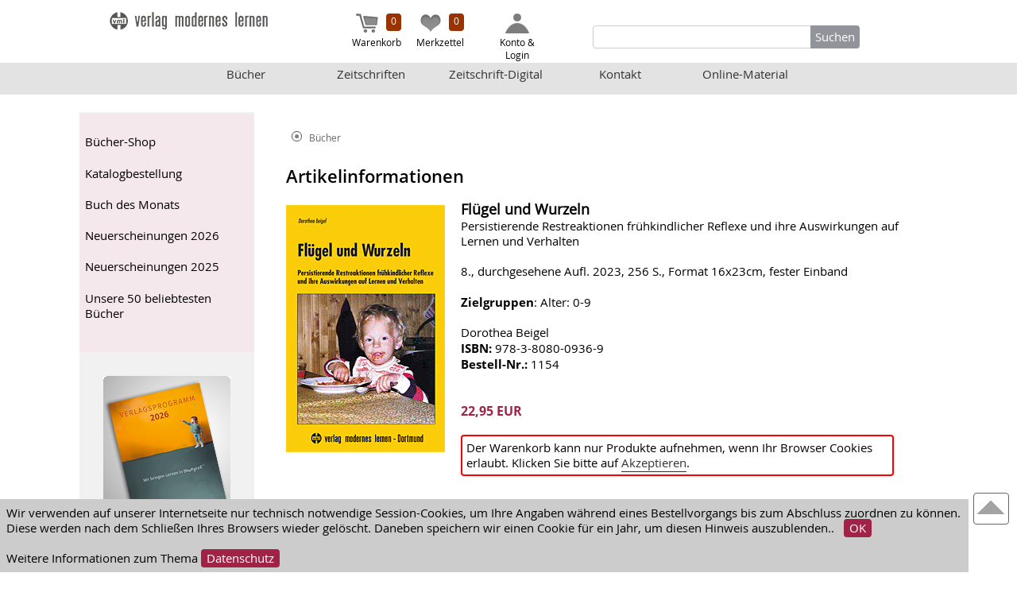

--- FILE ---
content_type: text/html
request_url: https://verlag-modernes-lernen.de/buecher/shop-detail/article/1154
body_size: 10237
content:
 <!DOCTYPE html>

<html lang="de"><head>
    <meta http-equiv="Content-Type" content="text/html; charset=UTF-8" />
    <title>verlag modernes lernen Borgmann GmbH & Co. KG</title>
    <link rel="shortcut icon" type="image/x-icon" href="/favicon.ico">
    <meta name="description" content="">
    <meta name="audience" content="All"/>
	<meta name="language" content="De"/>
    <meta name="copyright" content="verlag modernes lernen Borgmann GmbH & Co. KG"/>
    <meta name="author" content="verlag modernes lernen Borgmann GmbH & Co. KG">    
    <meta name="viewport" content="width=device-width, initial-scale=1.0">
    <meta name="format-detection" content="telephone=no">
    <meta name="Keywords" content="">
    <link type="text/css" rel="stylesheet" href="/css/main.css?v1.2" />
    <link href="/css/desktop.css?v2.5" rel="stylesheet" type="text/css">
	<link href="/css/print.css?v1.1" rel="stylesheet" type="text/css" media="print">

        <link type="text/css" rel="stylesheet" href="/css/buecher.css?v1.1" />    
<script language="Javascript" src="/js/jquery-min.js" type="text/javascript"></script>
<script language="Javascript" src="/js/scripts.js?v1.5" type="text/javascript"></script>
    
<script language="javascript">


// Neuerscheinungen




// Neuerscheinungen
var maxCountNews = 8;
var limS = 4;
var backC = maxCountNews-4;

function LoadNextNewBooks(direction)
{
	if( direction=="back" )
	{
		if( limS == 4 )
		{ 
			limS = backC;
		} else if( limS == 0 ) {
			limS = backC;
		} else limS = limS-4;
		
		if( (maxCountNews - limS ) <4 || limS<0 ) limS = 0;
		
	} else if( direction=="next" ) {
		
		if( limS == backC )
		{
			limS = 4;
	
		 } else if( limS < 4 ) {
			limS = limS+4;
		} else limS = limS+4;
	}

	if( (maxCountNews - limS) <4 ) limS = 0;

	console.log("Nach klick: backC: "+backC+" limS: "+limS);

	$.get("/docs/loadnewbooks", {"limitStart":limS}, function(data)
	{
		
		if( data.length >=3)
		{
			$("#NewArea").html(data);
		}
	});
}


// ENDE Neuerscheinungen



function readCookie(cName)
{
	var ca = document.cookie;	
	
	if(ca.indexOf(cName) >=0)
	{
		return true;
	} else return false;
}


var sw = window.innerWidth;
var device = document.URL;

if( sw<600 && device.indexOf('mobile')==-1 )
{
	//readCookie
} 


function setInfoCookie()
{
	var aTime = new Date();
	var ende = (24 * 60 * 60 * 1000 * 365);
	var Auszeit = new Date(aTime.getTime()+ende);
	document.cookie = "CookieInfo=setOk; path=/; expires="+Auszeit.toGMTString();
	
	var curpage = window.location.href.replace("/?coo","");
	window.location = curpage+"?coo";
}


function setCookie(Ablauf) 
{
	if( Ablauf!="" )
	{ 
		var aTime = new Date();
		var ende = (Ablauf * 24 * 60 * 60 * 1000);
		if( Ablauf=="-1" ) ende = -1; 
		var Auszeit = new Date(aTime.getTime() + ende);
		document.cookie = "device=mobile; path=/; expires="+Auszeit.toGMTString();

	} else document.cookie = "device=mobile; path=/";
	
	
	location.reload();
}

if(navigator.cookieEnabled == true && sw<601)
{
	if( readCookie('device')==false ) setCookie('');	
} else if(navigator.cookieEnabled == true && sw>601 && sw<1099) {

	if( readCookie('device')==false )
	{
		document.cookie = "device=tablet; path=/";
		location.reload();	
	}
} else if(navigator.cookieEnabled == true && sw>=1100) {
	
	if( readCookie('device')==true ) setCookie(-1);
}


var aktuLayer = "";
function showElem(elem,setFunc)
{
	if( aktuLayer!="" && aktuLayer!=elem ) uniHide(aktuLayer);
	
	document.getElementById(elem).style.display="block";
	document.getElementById(setFunc).onclick = function(){ hideElem(elem,setFunc) };	
}

function hideElem(elem,setFunc)
{
	document.getElementById(elem).style.display="none";
	document.getElementById(setFunc).onclick = function(){ showElem(elem,setFunc) };
	aktuLayer = "";
}




// Submenue
var activLayer = "";
var activSubLayer = "";	

function showSubMenue(id)
{
	if( activLayer =="" )
	{
		activLayer = id;
		document.getElementById(id).style.display="block";
	} else {
		if( activLayer != id )
		{
			document.getElementById(activLayer).style.display="none";
			if( activSubLayer !="" )
			{
				document.getElementById(activSubLayer).style.display="none";
				activSubLayer = "";
			}
			document.getElementById(id).style.display="block";
			activLayer = id;

		} else if( activLayer == id ) {
			document.getElementById(id).style.display="none";
			if( activSubLayer !="" ) document.getElementById(activSubLayer).style.display="none";
			activLayer = "";
			activSubLayer = "";
		}
	}
}

	
function showSubSubMenue(id)
{
	if( activSubLayer =="" )
	{
		activSubLayer = id;
		document.getElementById(id).style.display="block";
	} else {
		if( activSubLayer != id )
		{
			document.getElementById(activSubLayer).style.display="none";
			document.getElementById(id).style.display="block";
			activSubLayer = id;
		} else if( activSubLayer == id ) {
			document.getElementById(id).style.display="none";
			activSubLayer = "";
		}
	}
}



</script>
</head>

<body>

    
<div id="toTop" class="roundCorner noprint"><a href="#"><img src="/images/all/totop.png" border="0" title="Seitenanfang" alt="Seitenanfang" /></a></div>

<div id="layer" onclick="uniHide('layer,atCartLayer,slideShow')"></div>
<div id="atCartLayer" class="roundCorner">
<div class="mainMsgFalse roundCorner">Der Warenkorb kann nur Produkte aufnehmen, wenn Ihr Browser Cookies erlaubt. Klicken Sie bitte auf <a href="/buecher/shop-detail/article/1154?crc" class="link1">Akzeptieren</a> und wählen das gewünschte Produkt erneut aus.</div></div>
<div id="topEnd">
<a href="#">&#9650;</a><br><br />
<a href="#End">&#9660;</a>
</div>

<div id="content"><!-- #d1 -->


<div id="navigation" class="contWidth"><!-- #d4 -->
<div id="horizontalNavContainer"><!-- #dh1 -->


<div class="hNavElem"><a href="/"><img src="/images/all/vml-logo.png" align="left" border="0"></a></div>





<div class="colR"><!-- colR -->

    
<div>

<table border="0" cellpadding="0" cellspacing="0">
  <tr>
    <td align="center" valign="top" width="80">
    
<script> var SumCartAnz=0; </script><script> var SumMerkAnz=0; </script>	<!-- #d18 -->
    <div id="ArtAnz" >
    <a href="/buecher/warenkorb" class="wmk"><img src="/images/all/cart3.png" >
	<div id="SumCartAnz" class="anz roundCorner">0</div>	<br>Warenkorb</a>
    </div>
<!-- #d18 -->
</td>
<td valign="top" align="center">
    </td>
    <td valign="top" align="center">&nbsp;&nbsp;&nbsp;</td>
    <td valign="top" align="center" width="70"><a href="/buecher/shop-merkzettel" class="wmk"><img src="/images/all/favorits.png" >
	<div id="SumMerkAnz" class="anz roundCorner">0</div>	<br>Merkzettel</a></td>
    <td valign="top" align="center">&nbsp;
    
    </td>
    <td valign="top">&nbsp;&nbsp;&nbsp;  </td>
    <td valign="top" width="80" nowrap="nowrap">
    <div>
<a href="javascript:void(0)" border="0" onClick="showElem('KdOptions','User')" onMouseOver="ShopShow('KdOptions')" class="wmk"><img src="/images/all/account.png" >

	<br>Konto & Login</a>
    </div>
    
    
    </td>
	<td width="15">&nbsp;</td>
	<td valign="top">
	<div id="subMenu">
        <a href="javascript:void(0)" onClick="showElem('linklisten','MenueLink')" id="MenueLink" class="wmk"><img src="/images/all/burgermenu.png" border="0" /><br>Menü</a>
    </div>
    

	</td>
    <td>
    </td>
  </tr>
</table>
</div><div id="KdOptions" onMouseOver="ShopShow('KdOptions')" ><!-- #d19 -->
    

<form id="UniLogin" name="UniLogin" method="post" action="/docs/unilogin">

<ul class="linkliste2">
	<li>E-Mail / Benutzername<br>
<input type="text" name="UniEmail" id="UniEmail" class="textfeld3" value=""/></li>
	<li>Passwort<br>
<input type="Password" name="UniPasswort" id="UniPasswort" class="textfeld3" value=""/></li>
<li><input type="submit" name="" value="Login"></li>

	</ul>

</form>


<a href="/docs/unilogin?pwforget" >Passort vergessen?</a>

	
    </div><!-- #d19 -->
	
	
	   
</div><!-- colR -->

<div class="hNavElemS" ><!-- colM -->

<div class="SSline"><hr></div>
<div id="SiteSearchCont" class="roundCorner" ><!-- #bs1 -->

<form id="Suche" name="Suche" method="post" action="/docs/suchergebnis">
<input type="hidden" name="dropdown1" id="dropdown1" />
	<div id="SucheForm" >
      
        <input name="SiteSearch" id="lookingFor" autocomplete="off" onblur="hiddenResult()" onkeyup="sendRequest()" class="textfeld7"  /> 
      <a href="javascript:resetSearch()" ><img src="/images/all/x.png" border="0" id="xbtn"/></a>
      <div id="ResultCont"></div>
    </div>
    
   &nbsp; <input type="submit" name="button" id="button" value="Suchen" class="button10"/>
    
</form>

</div><!-- #bs1 -->

	
</div><!-- colM -->


</div><!-- #dh1 -->

</div><!-- #d4 -->
<div id="subnav">
<a href="/buecher"  class="subnavBtn">Bücher</a><a href="/zeitschriften"  class="subnavBtn">Zeitschriften</a><a href="/zeitschriften/digital"  class="subnavBtn">Zeitschrift-Digital</a><a href="/docs/kontakt"  class="subnavBtn">Kontakt</a><a href="/buecher/online-material"  class="subnavBtn">Online-Material</a></div>


<div id="phonemenu">
    <ul id="linklisten">
    <li><a href="javascript:void(0)" onClick="showSubMenue('MainLink353',false)">Bücher &#9660;</a></li><!-- submenue --><div style="border:solid 0px #ff0000; display:none;" id="MainLink353"><li><a href="/buecher/online-shop"  class="">&nbsp;&nbsp;&nbsp;&nbsp;- Bücher-Shop</a></li><li><a href="/buecher/katalogbestellung"  class="">&nbsp;&nbsp;&nbsp;&nbsp;- Katalogbestellung</a></li><li><a href="/buecher/buch-des-monats"  class="">&nbsp;&nbsp;&nbsp;&nbsp;- Buch des Monats</a></li><li><a href="/buecher/neuerscheinungen/2026"  class="">&nbsp;&nbsp;&nbsp;&nbsp;- Neuerscheinungen 2026</a></li><li><a href="/buecher/neuerscheinungen/2025"  class="">&nbsp;&nbsp;&nbsp;&nbsp;- Neuerscheinungen 2025</a></li><li><a href="/buecher/usere-bestseller"  class="">&nbsp;&nbsp;&nbsp;&nbsp;- Unsere 50 beliebtesten Bücher</a></li><li><a href="/buecher/wir-sind-die-praxis"  class="">&nbsp;&nbsp;&nbsp;&nbsp;- Informationen zum Programm 2024</a></li></div><!-- submenue --><li><a href="javascript:void(0)" onClick="showSubMenue('MainLink420',false)">Zeitschriften &#9660;</a></li><!-- submenue --><div style="border:solid 0px #ff0000; display:none;" id="MainLink420"><li><a href="/zeitschriften"  class="">&nbsp;&nbsp;&nbsp;&nbsp;- Unsere Zeitschriften</a></li><li><a href="javascript:void(0)" onClick="showSubSubMenue('SubLink370',true)">&nbsp;&nbsp;&nbsp;&nbsp;- praxis ergotherapie &#9660;</a></li><!-- third level --><div style="border:solid 0px #ff0000; display:none;" id="SubLink370"><li><a href="/zeitschriften/praxis-ergotherapie"  class="">&nbsp;&nbsp;&nbsp;&nbsp;&nbsp;&nbsp;&nbsp;&nbsp;- Beschreibung</a></li><li><a href="/zeitschriften/praxis-ergotherapie/aktuell"  class="">&nbsp;&nbsp;&nbsp;&nbsp;&nbsp;&nbsp;&nbsp;&nbsp;- Aktuelle Ausgabe</a></li><li><a href="/zeitschriften/praxis-ergotherapie/abo"  class="">&nbsp;&nbsp;&nbsp;&nbsp;&nbsp;&nbsp;&nbsp;&nbsp;- Abo-Bestellung</a></li><li><a href="/zeitschriften/praxis-ergotherapie/abo-kuendigung"  class="">&nbsp;&nbsp;&nbsp;&nbsp;&nbsp;&nbsp;&nbsp;&nbsp;- Abo-Kündigung</a></li><li><a href="/zeitschriften/praxis-ergotherapie/fortbildungen"  class="">&nbsp;&nbsp;&nbsp;&nbsp;&nbsp;&nbsp;&nbsp;&nbsp;- Fortbildungen</a></li><li><a href="/zeitschriften/praxis-ergotherapie/online-anzeigen"  class="">&nbsp;&nbsp;&nbsp;&nbsp;&nbsp;&nbsp;&nbsp;&nbsp;- Anzeigen / Termine</a></li><li><a href="/zeitschriften/praxis-ergotherapie/redaktion"  class="">&nbsp;&nbsp;&nbsp;&nbsp;&nbsp;&nbsp;&nbsp;&nbsp;- Redaktion</a></li><li><a href="/zeitschriften/praxis-ergotherapie/archiv"  class="">&nbsp;&nbsp;&nbsp;&nbsp;&nbsp;&nbsp;&nbsp;&nbsp;- Archiv</a></li><li><a href="/zeitschriften/praxis-ergotherapie/termine"  class="">&nbsp;&nbsp;&nbsp;&nbsp;&nbsp;&nbsp;&nbsp;&nbsp;- Anzeigenschluss-Termine</a></li></div><!-- third level --><li><a href="javascript:void(0)" onClick="showSubSubMenue('SubLink374',true)">&nbsp;&nbsp;&nbsp;&nbsp;- Praxis der Psychomotorik &#9660;</a></li><!-- third level --><div style="border:solid 0px #ff0000; display:none;" id="SubLink374"><li><a href="/zeitschriften/praxis-der-psychomotorik"  class="">&nbsp;&nbsp;&nbsp;&nbsp;&nbsp;&nbsp;&nbsp;&nbsp;- Beschreibung</a></li><li><a href="/zeitschriften/praxis-der-psychomotorik/aktuell"  class="">&nbsp;&nbsp;&nbsp;&nbsp;&nbsp;&nbsp;&nbsp;&nbsp;- Aktuelle Ausgabe</a></li><li><a href="/zeitschriften/praxis-der-psychomotorik/abo"  class="">&nbsp;&nbsp;&nbsp;&nbsp;&nbsp;&nbsp;&nbsp;&nbsp;- Abo-Bestellung</a></li><li><a href="/zeitschriften/praxis-der-psychomotorik/abo-kuendigung"  class="">&nbsp;&nbsp;&nbsp;&nbsp;&nbsp;&nbsp;&nbsp;&nbsp;- Abo-Kündigung</a></li><li><a href="/zeitschriften/praxis-der-psychomotorik/einzelheft"  class="">&nbsp;&nbsp;&nbsp;&nbsp;&nbsp;&nbsp;&nbsp;&nbsp;- Einzelheft-Bestellung</a></li><li><a href="/zeitschriften/praxis-der-psychomotorik/fortbildungen"  class="">&nbsp;&nbsp;&nbsp;&nbsp;&nbsp;&nbsp;&nbsp;&nbsp;- Fortbildungen</a></li><li><a href="/zeitschriften/praxis-der-psychomotorik/online-anzeigen"  class="">&nbsp;&nbsp;&nbsp;&nbsp;&nbsp;&nbsp;&nbsp;&nbsp;- Anzeigen / Termine</a></li><li><a href="/zeitschriften/praxis-der-psychomotorik/archiv"  class="">&nbsp;&nbsp;&nbsp;&nbsp;&nbsp;&nbsp;&nbsp;&nbsp;- Archiv</a></li><li><a href="/zeitschriften/praxis-der-psychomotorik/redaktion"  class="">&nbsp;&nbsp;&nbsp;&nbsp;&nbsp;&nbsp;&nbsp;&nbsp;- Redaktion</a></li><li><a href="/zeitschriften/praxis-der-psychomotorik/termine"  class="">&nbsp;&nbsp;&nbsp;&nbsp;&nbsp;&nbsp;&nbsp;&nbsp;- Anzeigenschluss-Termine</a></li></div><!-- third level --><li><a href="javascript:void(0)" onClick="showSubSubMenue('SubLink422',true)">&nbsp;&nbsp;&nbsp;&nbsp;- Sprachförderung und Sprachtherapie &#9660;</a></li><!-- third level --><div style="border:solid 0px #ff0000; display:none;" id="SubLink422"><li><a href="/zeitschriften/sprachfoerderung"  class="">&nbsp;&nbsp;&nbsp;&nbsp;&nbsp;&nbsp;&nbsp;&nbsp;- Beschreibung</a></li><li><a href="/zeitschriften/sprachfoerderung/aktuell"  class="">&nbsp;&nbsp;&nbsp;&nbsp;&nbsp;&nbsp;&nbsp;&nbsp;- Aktuelle Ausgabe</a></li><li><a href="/zeitschriften/sprachfoerderung/abo"  class="">&nbsp;&nbsp;&nbsp;&nbsp;&nbsp;&nbsp;&nbsp;&nbsp;- Abo-Bestellung</a></li><li><a href="/zeitschriften/sprachfoerderung/abo-kuendigung"  class="">&nbsp;&nbsp;&nbsp;&nbsp;&nbsp;&nbsp;&nbsp;&nbsp;- Abo-Kündigung</a></li><li><a href="/zeitschriften/sprachfoerderung/einzelheft"  class="">&nbsp;&nbsp;&nbsp;&nbsp;&nbsp;&nbsp;&nbsp;&nbsp;- Einzelheft-Bestellung</a></li><li><a href="/zeitschriften/sprachfoerderung/online-anzeigen"  class="">&nbsp;&nbsp;&nbsp;&nbsp;&nbsp;&nbsp;&nbsp;&nbsp;- Anzeigen / Termine</a></li><li><a href="/zeitschriften/sprachfoerderung/redaktion"  class="">&nbsp;&nbsp;&nbsp;&nbsp;&nbsp;&nbsp;&nbsp;&nbsp;- Redaktion</a></li><li><a href="/zeitschriften/sprachfoerderung/archiv"  class="">&nbsp;&nbsp;&nbsp;&nbsp;&nbsp;&nbsp;&nbsp;&nbsp;- Archiv</a></li><li><a href="/zeitschriften/sprachfoerderung/termine"  class="">&nbsp;&nbsp;&nbsp;&nbsp;&nbsp;&nbsp;&nbsp;&nbsp;- Anzeigenschluss-Termine</a></li></div><!-- third level --><li><a href="javascript:void(0)" onClick="showSubSubMenue('SubLink464',true)">&nbsp;&nbsp;&nbsp;&nbsp;- Zeitschrift für systemische Therapie und Beratung &#9660;</a></li><!-- third level --><div style="border:solid 0px #ff0000; display:none;" id="SubLink464"><li><a href="/zeitschriften/zeitschrift-fuer-systemische-therapie-und-beratung"  class="">&nbsp;&nbsp;&nbsp;&nbsp;&nbsp;&nbsp;&nbsp;&nbsp;- Beschreibung</a></li><li><a href="/zeitschriften/zeitschrift-fuer-systemische-therapie-und-beratung/aktuell"  class="">&nbsp;&nbsp;&nbsp;&nbsp;&nbsp;&nbsp;&nbsp;&nbsp;- Aktuelle Ausgabe</a></li><li><a href="/zeitschriften/zeitschrift-fuer-systemische-therapie-und-beratung/abo"  class="">&nbsp;&nbsp;&nbsp;&nbsp;&nbsp;&nbsp;&nbsp;&nbsp;- Abo-Bestellung</a></li><li><a href="/zeitschriften/zeitschrift-fuer-systemische-therapie-und-beratung/abo-kuendigung"  class="">&nbsp;&nbsp;&nbsp;&nbsp;&nbsp;&nbsp;&nbsp;&nbsp;- Abo-Kündigung</a></li><li><a href="/zeitschriften/zeitschrift-fuer-systemische-therapie-und-beratung/einzelheft"  class="">&nbsp;&nbsp;&nbsp;&nbsp;&nbsp;&nbsp;&nbsp;&nbsp;- Einzelheft-Bestellung</a></li><li><a href="/zeitschriften/zeitschrift-fuer-systemische-therapie-und-beratung/online-anzeigen"  class="">&nbsp;&nbsp;&nbsp;&nbsp;&nbsp;&nbsp;&nbsp;&nbsp;- Anzeigen / Termine</a></li><li><a href="/zeitschriften/zeitschrift-fuer-systemische-therapie-und-beratung/online-anzeigen"  class="">&nbsp;&nbsp;&nbsp;&nbsp;&nbsp;&nbsp;&nbsp;&nbsp;- Online-Anzeigen</a></li><li><a href="/zeitschriften/zeitschrift-fuer-systemische-therapie-und-beratung/archiv"  class="">&nbsp;&nbsp;&nbsp;&nbsp;&nbsp;&nbsp;&nbsp;&nbsp;- Archiv</a></li><li><a href="/zeitschriften/zeitschrift-fuer-systemische-therapie-und-beratung/termine"  class="">&nbsp;&nbsp;&nbsp;&nbsp;&nbsp;&nbsp;&nbsp;&nbsp;- Anzeigenschluss-Termine</a></li><li><a href="/zeitschriften/zeitschrift-fuer-systemische-therapie-und-beratung/redaktion"  class="">&nbsp;&nbsp;&nbsp;&nbsp;&nbsp;&nbsp;&nbsp;&nbsp;- Redaktion</a></li></div><!-- third level --><li><a href="/zeitschriften/probeabo"  class="">&nbsp;&nbsp;&nbsp;&nbsp;- Probeabo</a></li><li><a href="/zeitschriften/mediadaten"  class="">&nbsp;&nbsp;&nbsp;&nbsp;- Media-Daten / AGB</a></li><li><a href="/zeitschriften/literaturverzeichnisse"  class="">&nbsp;&nbsp;&nbsp;&nbsp;- Literaturverzeichnisse</a></li><li><a href="/zeitschriften/autorenverzeichnis"  class="">&nbsp;&nbsp;&nbsp;&nbsp;- Autorenverzeichnis</a></li><li><a href="/zeitschriften/stellenmarkt"  class="">&nbsp;&nbsp;&nbsp;&nbsp;- Stellenmarkt</a></li></div><!-- submenue -->	
    </ul>
</div>

<div style="clear: both;"></div>
<div id="Banner"><!-- #d11 --></div><!-- #d11 --></div><!-- #d2 -->

<div id="allcont" class="contWidth"><!-- #d5 -->

<div id="printCompany">
	<img src="/images/all/vml-logo.png" align="left"> verlag modernes lernen Borgmann GmbH & Co. KG
</div>

<div id="verticalNavContainer"><!-- #d6 --><div id="navigationVertical"><!-- #dvn1 -->
	<ul id="linklisten4"><!-- #dvn2 -->
	<br /><li><a href="/buecher/online-shop"  class="">Bücher-Shop</a></li><li><a href="/buecher/katalogbestellung"  class="">Katalogbestellung</a></li><li><a href="/buecher/buch-des-monats"  class="">Buch des Monats</a></li><li><a href="/buecher/neuerscheinungen/2026"  class="">Neuerscheinungen 2026</a></li><li><a href="/buecher/neuerscheinungen/2025"  class="">Neuerscheinungen 2025</a></li><li><a href="/buecher/usere-bestseller"  class="">Unsere 50 beliebtesten Bücher</a></li><br></ul><!-- #dvn2 -->
	</div><!-- #dvn1 --><div id="katalogmodul"><br />
<table style="width: 100%;" border="0" cellspacing="0" cellpadding="0">
<tbody>
<tr><th class="roundCornerLRO"><a href="/buecher/katalogbestellung"><img title="Katalog 2026" src="/images/all/katalog_mod.jpg?v26" alt="Katalog 2026" width="160" height="239" /></a></th></tr>
<tr>
<td class="freeCont"><br /> Sie können unseren <br /> Katalog herunterladen oder KOSTENLOS per Post bestellen<br /> <br /> <a class="button3 roundCorner" href="/buecher/katalogbestellung">zum Katalog</a><br /><br /></td>
</tr>
</tbody>
</table>
</div>
<!-- #k5 --><div class="freeCont"><br /> <img title="Verschlüsselte Kommunikation" src="/images/all/comodo_secure.png" alt="Verschlüsselte Kommunikation" /><br /> Bei uns kaufen <br /> Sie sicher ein.<br /><br />Bei uns zahlen Sie bequem<br />und sicher per Rechnung<br /><br /><br /></div></div><!-- #d6 -->


<div id="mainTpl1"><!-- #d7 -->

<div id="breadcrumb"><!-- #d9 --><img src="/images/all/standort1.png" alt="Sie sind Hier" title="Sie sind Hier"> &nbsp;&nbsp;<a href="/buecher" >Bücher</a></div><!-- #d9 --><h1>Artikelinformationen</h1>﻿

<script type="application/ld+json"> 
{
  "@context": "http://www.schema.org",
  "@type": "Product",
  "name":"Flügel und Wurzeln",
  "image": "https://www.verlag-modernes-lernen.de/images/shop/detail/1154.jpg",
  "description": "Dieses Buch ist aus dem Wunsch heraus entstanden, Verständnis für Kinder mit Teilleistungsschwächen, Lernproblemen und Schwierigkeiten im emotional-sozialen Verhalten zu wecken. Es geht auf Hintergründe ein, um Störungen zu begreifen und zeigt Wege für eine frühzeitige Unterstützung auf. Die Autorin gibt einen Überblick über die Sinnessysteme des Menschen und geht auf persistierende Restreaktionen frühkindlicher Reflexe ein. Sie beschreibt Möglichkeiten und Erfahrungen aus der langjährigen Arbeit mit Bewegungsprogrammen zur Integration von Restreaktionen frühkindlicher Reflexe. In eigens hervorgehobenen Ratschlägen für Elternhaus, Kindergarten und Schule wird aus Sicht einer Pädagogin darauf hingewiesen, wie Lernproblemen und Schwierigkeiten im emotional-sozialen Verhalten vorgebeugt werden kann und wie sie ausgeglichen werden können. Ein Buch, das angesichts der wachsenden Zahl „auffälliger“ Kinder auf die pragmatischen Möglichkeiten pädagogischer und therapeutischer Einrichtungen, auch eines Staatlichen Schulamtes, hinweist. Angesichts politischer Folgerungen aus PISA-Studien und TIMSS ist das Buch als Plädoyer für eine gedeihliche Kindheit in Elternhaus, Kindergarten und Schule zu verstehen. Es geht darum, die kindlichen „Wurzeln“ wachsen und gedeihen zu lassen und auf diese Weise den Kindern „Flügel“ zu geben, mit denen sie sich gesund und erfolgreich den Herausforderungen der Gegenwart und Zukunft stellen können.",
  "isbn":"978-3-8080-0936-9",
  "mpn":"1154",
  "offers": {
    "@type": "Offer",
    "priceCurrency":"EUR",
  "price":"22.95",
  "title":"Flügel und Wurzeln"
  },
  "author": {
        "@type": "Person",
        "name": "Dorothea Beigel     "
      }
  
}
 </script>

<div id="detailImgDiv">

 <img itemprop="image" src="/images/shop/detail/1154.gif" alt="Flügel und Wurzeln" title="Flügel und Wurzeln" class="detailImg" border="0" width="200"></div>

<div id="detailDescription"> <!-- #ddiv1 -->
<form action="/buecher/inbasket/article" method="post" name="Detail" id="Detail">
<span class="text1" itemprop="name">Flügel und Wurzeln </span><br />
          <span itemprop="description">Persistierende Restreaktionen frühkindlicher Reflexe und ihre Auswirkungen auf Lernen und Verhalten </span><br />
          <br />
          <span class="rot"></span>8., durchgesehene Aufl. 2023, 256 S., Format 16x23cm, fester Einband<br />
          <br />
          <b>Zielgruppen</b>: Alter: 0-9<br><br>          Dorothea Beigel
	<br>
      <b>ISBN:</b> 978-3-8080-0936-9<br>
      <b>Bestell-Nr.: </b>1154<br><br><br><span class="text4"><b>22,95 EUR</b></span>          <br />
        <br />
        
        
        <input type="hidden" name="BestellNr" value="1154" />
        <input type="hidden" name="file" value="inbasket" />
        <input type="hidden" name="ID" value="62" />
<div class="mainMsgFalse roundCorner">Der Warenkorb kann nur Produkte aufnehmen, wenn Ihr Browser Cookies erlaubt. Klicken Sie bitte auf <a href="/buecher/shop-detail/article/1154?crc" class="link1">Akzeptieren</a>.</div>		
        <br />
<br><div class="checkMerkzettel" ><br><img src="/images/all/haken-inaktiv.png" align="right" id="1154" onclick="uni_Process('/buecher/in_merkzettel?BestellNr=1154','1154','chImgA','1154')">Merkzettel</div>        
<hr /><br />
<span class="mainRahmen1">
<strong>Versandkosten</strong>: 0,00 EUR<br><a href="/docs/versandkosten" target="_blank">Versandkosten</a><br>
Alle Preise inkl. gesetzl. MwSt.<br>
</span>
<br /><br />
<br />

        

</form>

</div>  <!-- #ddiv1 -->

<div id="tabreiter">
﻿<script>


var activTab = "tab2";
var activList = "li2";

function showTab(tab, list )
{
	document.getElementById(tab).style.display="block";
	if( tab!=activTab )
	{
		document.getElementById(activTab).style.display="none";
		document.getElementById(activList).style.backgroundColor="#eee";
	}
	
	document.getElementById(list).style.backgroundColor="#ccc";
	document.getElementById(activList).style.color="#fff";
	
	activTab = tab;
	activList = list;
}


function showLeseprobe(elem)
{
	uniShow('layer,slideShow');
	jQuery('#slideShow img:nth-child('+elem+')').css("display", "block").addClass('active');
}


</script>




<div id="tab-container" class="roundCorner"><!-- div7 -->
  <ul class='etabs'>
    
    <li class='tab' id="li2"><a href="javascript:void(0)" onClick="showTab('tab2','li2')">Beschreibung</a></li>
    
  
	<li class="tab" id="li3"><a href="javascript:void(0)" onClick="showTab('tab3','li3')">Leseprobe</a></li>	<li class="tab" id="li4"><a href="javascript:void(0)" onClick="showTab('tab4','li4')">Sonstiges</a></li>    
    <li class='tab' id="li1"><a href="javascript:void(0)" onClick="showTab('tab1','li1')">Autoren-Info</a></li>
	<li class="tab" id="li6"><a href="javascript:void(0)" onClick="showTab('tab6','li6')">Produktsicherheit</a></li> 
  </ul>
  
  
  
  

<div id="tab2"><!-- dtab2 -->
Dieses Buch ist aus dem Wunsch heraus entstanden, Verständnis für Kinder mit Teilleistungsschwächen, Lernproblemen und Schwierigkeiten im emotional-sozialen Verhalten zu wecken. Es geht auf Hintergründe ein, um Störungen zu begreifen und zeigt Wege für eine frühzeitige Unterstützung auf. <br><br>Die Autorin gibt einen Überblick über die Sinnessysteme des Menschen und geht auf persistierende Restreaktionen frühkindlicher Reflexe ein. Sie beschreibt Möglichkeiten und Erfahrungen aus der langjährigen Arbeit mit Bewegungsprogrammen zur Integration von Restreaktionen frühkindlicher Reflexe. <br><br>In eigens hervorgehobenen Ratschlägen für Elternhaus, Kindergarten und Schule wird aus Sicht einer Pädagogin darauf hingewiesen, wie Lernproblemen und Schwierigkeiten im emotional-sozialen Verhalten vorgebeugt werden kann und wie sie ausgeglichen werden können. <br><br>Ein Buch, das angesichts der wachsenden Zahl „auffälliger“ Kinder auf die pragmatischen Möglichkeiten pädagogischer und therapeutischer Einrichtungen, auch eines Staatlichen Schulamtes, hinweist. <br>Angesichts politischer Folgerungen aus PISA-Studien und TIMSS ist das Buch als Plädoyer für eine gedeihliche Kindheit in Elternhaus, Kindergarten und Schule zu verstehen. Es geht darum, die kindlichen „Wurzeln“ wachsen und gedeihen zu lassen und auf diese Weise den Kindern „Flügel“ zu geben, mit denen sie sich gesund und erfolgreich den Herausforderungen der Gegenwart und Zukunft stellen können.</div><!-- dtab2 -->
  
  
<div id="tab5"></div>  
  
  <div id="tab3"> <!-- dtab3 -->
  
  
<br><img src="/images/all/pdf-symbol5.png" />&nbsp;&nbsp;<a href="/shop/pdf/1154/leseprobe1/1154.pdf" target="_blank">Leseprobe 1</a><br><br><img src="/images/all/pdf-symbol5.png" />&nbsp;&nbsp;<a href="/shop/pdf/1154/leseprobe2/1154.pdf" target="_blank">Leseprobe 2</a><br><br><img src="/images/all/pdf-symbol5.png" />&nbsp;&nbsp;<a href="/shop/pdf/1154/inhalt/1154.pdf" target="_blank">Inhaltsverzeichnis</a><br><br><img src="/images/all/pdf-symbol5.png" />&nbsp;&nbsp;<a href="/shop/pdf/1154/vorwort/1154.pdf" target="_blank">Vorwort</a><br><br><div id="slideShow"> <!-- dSl1 -->
<div id="closer" onclick="uniHide('layer,slideShow')"></div>
    <div class="prev"></div>
	<div class="next"></div>
	<div id="imgcont">
<img src="/shop/pdf/1154/leseprobe1/img-0g.jpg"><img src="/shop/pdf/1154/leseprobe1/img-1g.jpg"><img src="/shop/pdf/1154/leseprobe1/img-2g.jpg"><img src="/shop/pdf/1154/leseprobe1/img-3g.jpg"><img src="/shop/pdf/1154/leseprobe1/img-4g.jpg">	</div>
    
</div><!-- dSl1 -->

  </div><!-- dtab3 -->
  
  
  <div id="tab4"><!-- dtab4 -->
<img src="/images/all/pdf-symbol5.png" />&nbsp;&nbsp;<a href="/shop/pdf/1154/extras/1154.pdf" target="_blank">Extras PDF</a><br><br>  </div><!-- dtab4 -->
  
  
 <div id="tab1"><!-- dtab1 -->
Dorothea Beigel, Studium der Sozialpädagogik, Pädagogik, Aufbaustudium für Motologie, Psychologie. Klassen- und Fachlehrerin an Grund-, Förder- und Berufsfachschulen. <br>Leitung der Abteilung für Neurophysiologische Entwicklungsdiagnostik und -förderung an einem Staatlichen Schulamt. Tätigkeit im Hessischen Kultusministerium, Arbeitsgebiet Schule & Gesundheit, Schwerpunkt Bewegung und Wahrnehmung. Projektleitung im Bereich Schüler/Lehrergesundheit. Dozentin und Gastdozentin an verschiedenen Hochschulen in Deutschland, Schweiz und Österreich. Durchführung von Seminaren für Lehrer, Erzieher, Therapeuten, Pflegepersonal. Autorin zahlreicher Fachbücher.  </div> <!-- dtab1 -->
  
  
 <div id="tab6"><!-- dtab6 -->
<strong>Pflichtangaben gemäß der Verordnung zur allgemeinen Produktsicherheit <br>(General Product Safety Regulation (GPSR))</strong><br><br>verlag modernes lernen Borgmann GmbH & Co. KG<br>Schleefstraße 14<br>44287 Dortmund<br>Deutschland<br>E-Mail: info@verlag-modernes-lernen.de <br><br><strong>Ausnahmen:<br></strong>Es gilt die Ausnahmeregel nach Art. 9 Abs. 7 S. 2 der Verordnung zur allgemeinen Produktsicherheit. Die Angabe von Sicherheitsinformationen ist daher entbehrlich.  </div> <!-- dtab6 -->
  
  
  
  
</div><!-- div7 -->


<script language="javascript">


function slideSwitch(switchSpeed) 
{
    var $active = jQuery('#slideShow img.active');

    if ( $active.length == 0 ) $active = jQuery('#slideShow img:last');

    var $next =  $active.next('img').length ? $active.next('img')
       : jQuery('#slideShow img:nth-child(1)');

    $active.addClass('last-active').fadeOut(switchSpeed);

	$next.addClass('active').fadeIn(switchSpeed);
	$active.removeClass('active last-active');
}


jQuery('#slideShow img:nth-child(1)').css("display", "block").addClass('active');

jQuery(".next").click(function() 
{
	slideSwitch(100);
});


jQuery(".prev").click(function() 
{
	var $active = jQuery('#slideShow img.active');

	if ( $active.length == 0 ) $active = jQuery('#slideShow img:nth-child(1)');

	var $next =  $active.prev('img').length ? $active.prev('img'): jQuery('#slideShow img:last');

	$active.addClass('last-active').fadeOut(100);

	$next.addClass('active').fadeIn(100);
	$active.removeClass('active last-active');
});


</script></div>


</div><!-- #d7 -->


</div><!-- #d5 -->

<div style="clear:both;"></div>

<div id="cookieInfos">Wir verwenden auf unserer Internetseite nur technisch notwendige Session-Cookies, um Ihre Angaben während eines Bestellvorgangs bis zum Abschluss zuordnen zu können. Diese werden nach dem Schließen Ihres Browsers wieder gelöscht. Daneben speichern wir einen Cookie für ein Jahr, um diesen Hinweis auszublenden..&nbsp;&nbsp;&nbsp;<a href="javascript:void(0)" onclick="setInfoCookie(), uniHide('cookieInfos')" class="button4">OK</a> <br><br>
Weitere Informationen zum Thema <a href="docs/datenschutz" class="button4">Datenschutz</a>
	</div>
<div id="form"><!-- #d8 -->
<div id="formContent" class="contWidth"><!-- #d12 -->
<div id="fuerAutoren">
<table style="width: 100%;" border="0" cellspacing="0" cellpadding="0">
<tbody>
<tr><th>
<div align="center"><img src="/images/all/feder.png" alt="" width="25" height="33" /> Für Autoren</div>
</th></tr>
<tr>
<td>
<div align="center">Sie haben auch ein praxisbezogenes Manuskript geschrieben und denken an eine Veröffentlichung? <br /> <br /> Dann bieten Sie es uns doch an unter: <a href="mailto:info@verlag-modernes-lernen.de">info@verlag-modernes-lernen.de</a><br /> <br /> Wir prüfen gerne, ob daraus ein Buch werden kann.</div>
</td>
</tr>
</tbody>
</table>
</div></div><!-- #d12 -->
</div><!-- #d8 -->



<div id="footer"><a name="End" id="End"></a>
    <div id="footerContent" class="contWidth">     
      <ul>
        <li><a href="/buecher">Bücher-Shop</a></li>
        <li><a href="/docs/agb">AGB</a></li>
        <li><a href="/docs/zahlungsarten">Zahlungsarten</a></li>
        <li><a href="/docs/newsletter">Newsletter</a></li>     
        <li><a href="/docs/datenschutz">Datenschutz</a></li>
        <li><a href="/docs/impressum">Impressum</a></li>        
        <li><a href="/docs/kontakt">Kontakt</a></li>
        <li><a href="http://www.verlag-modernes-lernen.de/pdf/Widerrufsformular.pdf" target="_blank">Widerrufsformular</a><a href="/docs/links"></a></li>
        <li><a href="/buecher/handel-und-presse">Händler und Presse</a></li>
        <li><a href="https://www.facebook.com/verlag-modernes-lernen-103266258600354" target="_blank"><img src="/images/all/facebook.png"></a>&nbsp;&nbsp;<a href="https://www.instagram.com/verlagmoderneslernen" target="_blank"><img src="/images/all/instagram.png"></a>
		</li>
       <li><a href="/docs/allgemeine-nutzungsbedingungen">Allgemeine Nutzungsbedingungen</a></li>
        <li><a href="/buecher/online-material">Online Material / Buchcode</a></li>
        <li><a href="/zeitschriften/kuendigungen">Zeitschriften-Abonnement kündigen</a></li>
        <li><a href="/docs/versandkosten">Versandkosten</a></li>
      </ul>
    </div>
    <div style="clear:both;"></div>
</div>
<div id="logo" class="contWidth">
<img src="/images/all/logo.png" width="514" height="37" class="slider"/>
</div>
</div> <!-- #d1 -->

<script language="javascript">
var aktiv = "#book";
var i = 0;
var t =0;
var setIntVal = '';





//document.getElementById('Screen').innerHTML="Bildschirmbreite: "+screen.width+"px <br>Bildschirmhöhe: "+screen.height+"px<br>Browserbreite: "+window.innerWidth+"px<br>Browserhöhe: "+window.innerHeight+"px<br>Pixeltiefe: "+screen.pixelDepth;
if( sw<8600 && device.indexOf('mobile')==-1 )
{
	//location.href="?device=m";
	
} 



// Suche
var state = false;


function setState(s)
{
	state = s;
}

function hiddenResult()
{
	var inInhalt = document.getElementById('lookingFor').value;
	
	if(inInhalt == "" )
	{
		document.getElementById('ResultCont').style.visibility = "hidden";
		document.getElementById('ResultCont').style.overflow = "hidden";
	}
}
 


function assume(anfrage) 
{
	document.getElementById('lookingFor').value = anfrage;
	document.getElementById('ResultCont').style.visibility = "hidden";
	document.getElementById('ResultCont').style.overflow = "hidden";
	document.Suche.submit();
}
 

var http_request = false;

function sendRequest() 
{ //j1

	http_request = false;
	
	var whereElem = "";
	var inContent = "produkte";
	
	uniHide('phonemenu');
	
	if( document.getElementsByName('Where')[1] && document.getElementsByName('Where')[1].checked )
	{
		inContent = document.getElementsByName('Where')[1].value;	
	} else if(document.getElementsByName('Where')[0] ) {
		inContent = document.getElementsByName('Where')[0].value;	
	}
	
	
	document.getElementById('xbtn').style.visibility = "visible";
	
	if (window.XMLHttpRequest) 
	{ // Mozilla, Safari,...
		http_request = new XMLHttpRequest();
		if (http_request.overrideMimeType) 
		{
			 http_request.overrideMimeType('text/html');
		}
	} else if (window.ActiveXObject) { // IE
		try {
			http_request = new ActiveXObject("Msxml2.XMLHTTP");
		} catch (e) {
			try {
				http_request = new ActiveXObject("Microsoft.XMLHTTP");
			} catch (e) {}
		}
	}



	if (!http_request) 
	{
		//konnte keine XMLHTTP-Instanz erzeugen
		return false;
	}
	
	http_request.onreadystatechange = showResult;
	var sf = document.getElementById('lookingFor').value;
	var sachg = document.getElementById('dropdown1').value;
	var w = "";
	
	if( sachg !="" )
	{
		w = sf+" "+sachg;	
	} else w = sf;	
	
	w = w.trim();
	var wert = '/docs/suche_all?String='+w;
	
	if( w.length>2 )
	{ 
		http_request.open('GET', wert, true);
		http_request.setRequestHeader("Content-Type", "application/x-www-form-urlencoded; charset=UTF-8");
		http_request.send(null);
	} else hiddenInhalt();
	
}//j1
 
 
 
function showResult() 
{ //j2
	var test = document.getElementById('lookingFor').value;
	
	if(test == "")
	{
		document.getElementById('ResultCont').style.visibility = "hidden";
		document.getElementById('ResultCont').style.overflow = "hidden";
	}
	
	
	if (http_request.readyState == 4 && test != "") 
	{	
		var answer = unescape(http_request.responseText);
		
		if(answer == "")
		{
			document.getElementById('ResultCont').style.visibility = "hidden";
			document.getElementById('ResultCont').style.overflow = "hidden"; 
		}
		 
		if(document.getElementById('ResultCont').innerHTML != answer)
		{	  
			document.getElementById('ResultCont').innerHTML = answer;
			document.getElementById('ResultCont').style.visibility = "visible";
			document.getElementById('ResultCont').style.overflow = "auto";
			setState(true);
			  
		} else{
		  
			document.getElementById('ResultCont').style.visibility = "hidden";
			document.getElementById('ResultCont').style.overflow = "hidden";  
		}
		 
	}
			
		
} //j2


//var inter = setInterval("sendRequest()",800);

function resetSearch()
{
	document.getElementById('lookingFor').value="";
	document.getElementById('dropdown1').value="";
	document.getElementById('xbtn').style.visibility = "hidden";
	hiddenInhalt();
}

function hiddenInhalt()
{
	//window.clearInterval(inter)	
	document.getElementById('ResultCont').style.visibility = "hidden";
	document.getElementById('ResultCont').style.overflow = "hidden";	
}

document.getElementById('ResultCont').touchcancel = hiddenInhalt();

window.document.onclick = hiddenInhalt();

//window.clearInterval(inter);
// Ende suche

// universelle Funktion zur Ajax Datenübertragung
function uni_Process()
{
	var url = "";
	var selem = "";
	var telem = "";
	var aktion = "";
	var xmlhttp = null;
	
	args=uni_Process.arguments;
	
	url = args[0];
	selem = args[1];
	aktion = args[2];
	telem = args[3];
	

	if(window.XMLHttpRequest) // Mozilla
	{
		xmlhttp = new XMLHttpRequest();
		
	} else if(window.ActiveXObject) { // IE
		xmlhttp = new ActiveXObject("Microsoft.XMLHTTP");
	}
	 
	//  Status anzeigen
	//uni_Show(anzeigentext);
	
	
	xmlhttp.open("GET", url, true);
	xmlhttp.setRequestHeader("Content-Type", "application/x-www-form-urlencoded; charset=UTF-8");
	xmlhttp.onreadystatechange = function() 
	{ 
		if(xmlhttp.readyState == 4 && xmlhttp.status == 200 ) 
		{
			if( aktion=="chImgA" ) 
			{
				changeImge(selem,'/images/all/haken-aktiv.png');
				document.getElementById(telem).onclick=function() {uni_Process(url,selem,'chImgIA',telem);}
				newVal =parseInt(document.getElementById('SumMerkAnz').innerHTML)+1;
				document.getElementById('SumMerkAnz').innerHTML=newVal;	
							
			} else if( aktion=="chImgIA" ) {
				changeImge(selem,'/images/all/haken-inaktiv.png');		
				document.getElementById(telem).onclick=function() {uni_Process(url,selem,'chImgA',telem);}
				newVal =parseInt(document.getElementById('SumMerkAnz').innerHTML)-1;
				document.getElementById('SumMerkAnz').innerHTML=newVal;				
				
			} else if( aktion=="showInCart" ) {
				inShopCart();
			} else if( aktion=="show" ) {
				uniShow(selem);
				document.getElementById(telem).onclick=function() {uni_Process(url,selem,'hidden',telem);}
				
			} else if( aktion=="hidden" ) {
				uniHide(selem);
				document.getElementById(telem).onclick=function() {uni_Process(url,selem,'show',telem);}
			}
		}
	}
	
	xmlhttp.send(null);
}


</script>   

<div id="parameter">



</div>
<script>


 


function ShopShow(elem)
{
	clearTimeout(ti);
	if( aktuLayer!="" && aktuLayer!=elem ) ti = window.setTimeout("uniHide('"+aktuLayer+"')", 100); 
	aktuLayer = elem;
	document.getElementById(elem).style.display="block";
}



var ti; 
function timer(elem)
{
	ti = window.setTimeout("uniHide('"+elem+"')", 400);
	//uniHide(aktuLayer);
}


function inShopCart()
{
	uniShow('layer');
	var y = window.pageYOffset;
	var x = window.innerWidth/3;
	if( y<100 ) y = 150;
	if( window.innerHeight<601 )
	{
		//document.getElementById('atCartLayer').style.top=y+((y/100)*10)+"px";
		//document.getElementById('atCartLayer').style.left="3px";
	} else {
	//	document.getElementById('atCartLayer').style.top=y+((y/100)*20)+"px";
	//	document.getElementById('atCartLayer').style.left=x+"px";
	}
	uniShow('atCartLayer');
	newVal =parseInt(document.getElementById('SumCartAnz').innerHTML)+1;
	document.getElementById('SumCartAnz').innerHTML=newVal;
}


function changeImge(oldPic,newPic)
{
	$("#"+oldPic).attr("src", newPic);
}


$(document).ready(function() {

    $(document).mouseup(function(e) {
                var container = $("#KdOptions");

                // Wenn der Klick nicht im Container ist und auch nicht der Button
                if (!container.is(e.target) && container.has(e.target).length === 0 ) {
                    container.hide();
                }
            });

});



</script>

</body>
</html>





--- FILE ---
content_type: text/css
request_url: https://verlag-modernes-lernen.de/css/main.css?v1.2
body_size: 2295
content:

@font-face 
{ 
	font-family: 'OSRegular';
	src: url('/css/OpenSans-Regular.woff#') format('woff'), url('/css/OpenSans-Regular.ttf') format('truetype');
}

@font-face 
{ 
	font-family: 'OSBold'; 
	src: url('/css/OpenSans-Bold.ttf') format('truetype');
}

@font-face 
{ 
	font-family: 'OSSemiBold'; 
	src: url('/css/OpenSans-Semibold.ttf') format('truetype');
}

@font-face 
{ 
	font-family: 'OSLight'; 
	src: url('/css/OpenSans-Light.ttf') format('truetype');
}

@font-face 
{ 
	font-family: 'OSItalic'; 
	src: url('/css/OpenSans-LightItalic.ttf') format('truetype');
}

strong, b
{
	font-family: OSBold, Helvetica, sans-serif;
   
}

.stern
{
	font-size:1em;
	color:#FF0000;
}

.maintext1
{
	font-size:1em;
	color:#FF0000;
}

.maintext2
{
	font-size:1.5em;
	color:#336600;
}

.maintext3
{
	font-size:1.2em;
	color:#333;
	font-weight:bold;
}

.maintext4
{
	font-size:1em;
}

.mainMsgTrue
{
	border:solid 2px #009900;
	padding:5px;
	margin-bottom: 20px;
	width:90%;
}

.mainMsgFalse
{
	border:solid 2px #ff0000;
	padding:5px;
	margin-bottom: 20px;
	width:90%;
}

.mainMsgOther
{
	border:solid 2px #666;
	padding:5px;
	margin-bottom: 20px;
	width:90%;
}


.mainRahmen1
{
	border:solid 0px #ff0000;
	display:block;
	border-left:solid 4px #ff0000;
	padding:2px 5px 2px 10px;
	margin-bottom:15px;
	float:left;
}

html
{
	/*font-family: Verdana, Arial, Helvetica, sans-serif;*/
	font-family: OSRegular, Arial,Helvetica,sans-serif;
	color:#000;
	font-size:76%;
}

input,
textarea
{
	font-family: OSRegular, Helvetica, sans-serif;
}

body
{ 
	background-color:#fff;
	font-size: 1.2em;
	margin:0px;
	padding:0px;
}


hr 
{
	border: none;
	border-top: 1px dotted #333;
	height: 1px;
}

h1
{
	font-family: OSSemiBold, Helvetica, sans-serif;
	margin:2px 0;
	margin-top:5px;
	padding-bottom:20px;
	color:#000;
	font-size:1.5em;
	font-weight:normal;
	width:85%;
	border:solid 0px #ff0000;
}

h2
{
	font-family: OSLight, Helvetica, sans-serif;
	margin:2px 0;
	padding-bottom:20px;
	color:#666666;
	font-size:1.3em;	
} 

h3
{
	font-family: OSRegular, Helvetica, sans-serif;
	margin:2px 0;
	padding-bottom:5px;
	color:#333;
	font-size:1.1em;	
} 

a[href^="tel"]:link,
a[href^="tel"]:visited,
a[href^="tel"]:hover 
{
	text-decoration: none;
	color: #fff;
}

/* Content  */

.contWidth
{
	border:  solid 0px #ff0000;
}

#content
{
	width:100%;
	text-align:center;
}

#DeviceM, #DeviceT, #DeviceD, #xmediaCheck 
{
	visibility:hidden;
	display:block;
}

#clickme
{
	border:solid 0px #ff0000;
	display:block;
}



#SlideShowContxxx
{
	height:auto;
}

/* allgemein keine Rahmen  */
a:focus
{ 
	outline: none;
}

#horizontal_nav
{
	height:200px;
	background-color:#FFFFFF;
	margin: 0px auto;
	text-align:left;
	clear: left;
}

#allcont
{
	padding:2px;
	margin: 0px auto;
	text-align:right;
	height:auto;
}


#verticalNavContainer
{
	text-align:left;
	width: 220px;
	border:solid 0px #ff0000;
	float:left;
}

#subnav
{
	border: solid 0px #ff0000; 
	background-color: #e3e3e3;
	height: 40px;
	/*padding-left: 22%;*/
	display: flex; 
	flex-wrap: wrap; 
	justify-content: center;
}

.subnavBtn
{
	display: block;
	width: 120px;
	height: 35px;
	padding: 5px 35px 0px 2px;
	float: left;
}

a.subnavBtn:link, 
a.subnavBtn:visited 
{
	text-decoration:none;
	margin: auto 0;
	text-align: center;
	vertical-align: middle;
}

a.subnavBtn:hover 
{
	text-decoration:none;
	background-color: #D6D4D4;
	margin: auto 0;
	text-align: center;
	vertical-align: middle;
}

#mainTplStart
{
	text-align:left;
	width:auto;	
	margin-left:0px;
	border:solid 0px blue;
	padding:10px 10px 10px 10px;
}

#mainTpl1
{
	text-align:left;
	width:auto;	
	margin-left:250px;
	border:solid 0px blue;
	padding:10px 10px 10px 10px;
}

#breadcrumb
{
	height:20px;
	text-align:left;
	padding-bottom:0.2em;
	padding-left:0.5em;
	padding-top:13px;
	font-size: 0.9em;
	margin-bottom:20px;
	color:#666;
	border:solid 0px #ff0000;
	
}

#breadcrumb a:link, 
#breadcrumb a:visited 
{
	font-size: 0.9em;
	color: #666;
	text-decoration: none;
}

#breadcrumb a:hover
{	
	border-bottom:solid 1px #003c61;
	padding-bottom:1px;
}

#printCompany
{
	display:none;
	visibility:collapse;
}

/* Shop  */

#liefer0,
#liefer1,
#liefer3,
#liefer4,
#liefer5,
#liefer6,
#liefer7,
#liefer8,
#liefer9,
#liefer10,
#liefer11,
#liefer12,
#liefer13
{
	display:none;
	visibility:collapse;
}

/* Links  */
a:link, 
a:visited 
{
	color:#333;
	font-size:1em;
}

a.mainlink1:link,
a.mainlink1:visited 
{
	color:#fff;
	font-size:1em;
	text-decoration:none;
}



#NewPass
{
	display:none;
}

#footerContent
{
	margin: 0px auto;
	font-size:0.9em;
	text-align:left;
	padding:8px 8px 15px 8px;
	color:#FFF;
}

#footerContent a:link,
#footerContent a:visited 
{
	color:#FFF;
	text-decoration:none;
}


#layer 
{
	display:none;
    background-color: rgba(0, 0, 0, 0.4);
    position: fixed;
    top: 0;
    left: 0;
    width: 100%;
    height: 170%;
	z-index:80;
}


#cookieInfos
{
	display:block;
	position:fixed;
	bottom:0px;
	width: 94%;
	padding:8px;
	background-color:#CCCCCC;
	text-align:left;
}

#printSymbol
{
	cursor:pointer;
	padding-top:10px;
	border:solid 0px #ff0000;
	display:block;
	float:right;
}

/* to Top  */
#toTop
{
	display:none;
}


.mainBox1
{
	float: left;
}

.mainBox2
{
	right:-120px;
	position:relative;
}



.hinweis
{
	color: #333;
	font-size:11px;
}


.contM
{
    float: left;
    padding: 1px;
    margin-right: 20px;
    margin-top: 10px;
	min-width: 10%;
	max-width: 19%;
}

.cont0
{
	border: solid 0px #ff0000; 
    min-width: 400px;
}

.cont1 
{
	border: solid 0px #000; 
    padding-left: 10px;
    max-width: 300px;
}

.cont2 
{
	border: solid 0px #0F5AB8; 
    padding-left: 10px;
} 


/* Smartphone hochformat */
@media only screen and (max-width : 852px) and (orientation : portrait)
{
  /*#horizontalNavContainer
  {
    flex-direction: column;
  }
 
  

	#subnav
	{
		display: none;
	}
*/
}

/* Buttons  */
.buttonUS
{
	border-radius:4px;
	background-color:#a02247;
	color:#FFF !important;
	border:solid 0px #a02247;
	text-decoration:none;
	height:30px;
	width:auto;
	padding: 2px 7px 2px 7px;
	font-size:1em;
}


.paypalnotice
{
	border: solid 1px #e2e2e2;
	background-color: #F4E6E6;
	width: 88%;
	padding: 2px 2px 2px 2px;
	margin-top: 10px;
}


.paypalbutton
{
	border: solid 0px #ff0000;
	background-color: #ffc439;
	margin: auto 0;
	text-align: center;
	padding: 8px 6px 8px 6px;
	text-decoration: none;
	font-weight: normal;
	border-radius: 4px;
}

#passwordCheck
{
    border: solid 1px #a4a4a4;
    display: block;
    visibility: collapse;
    position: absolute;
    z-index: 100;
    width: 200px;
    height: 200px;
    margin-left: 250px;
    background-color: aliceblue;
    padding: 8px;
    box-shadow: 10px 20px 20px #D3D3D3;
}


a.pwChButton:link, 
a.pwChButton:visited 
{
    display: block;
    width: 150px;
	color: #fff;
	text-align: center;
	text-decoration: none;
	font-size: 0.9em;
	padding: 3px 10px 3px 10px;
	background-color: #a02247;
    border-radius: 4px;
    margin-bottom: 10px;
}



/* Übergeordneter Container */
#largeContainer1 {
  max-width: 900px;
  margin: 0 auto;
  padding: 10px;
  border: 0px dotted blue;
  display: flex;
  flex-wrap: wrap;
  gap: 10px;
  box-sizing: border-box;
}


.mainLageCont
{
  flex: 1 1 calc(33.33% - 20px);
  padding: 10px;
  box-sizing: border-box;
  position: relative;
}


.mainLageCont {
  border: 1px solid #e2e2e2;
}



/* Button immer unten links positionieren */
.mainLageCont .button12
{
  position: absolute;
  bottom: 10px;
  left: 10px;
}


/* Media Query für kleine Bildschirme */
@media (max-width: 600px) {
  #largeContainer1 {
    flex-direction: column;
  }
  .mainLageCont
  {
    flex: 1 1 100%;
  }
}



--- FILE ---
content_type: text/css
request_url: https://verlag-modernes-lernen.de/css/desktop.css?v2.5
body_size: 5828
content:



.imge1
{
	width:50%;
}

.imge2
{
	margin-left:15px;
}

.imgeRight
{
	text-align:right;
	margin-left:8px;
}

/* Button  */

.button1
{
	height:70px;
	width:239px;
	-moz-border-radius:8px;
	-khtml-border-radius:8px;
	-webkit-appearance: none;
	-moz-appearance: none;
	appearance: none;
	border-radius:8px;
}



a.button2:link, 
a.button2:visited
{
	-moz-border-radius:8px;
	-khtml-border-radius:8px;
	-webkit-appearance: none;
	-moz-appearance: none;
	appearance: none;
	border-radius:8px;
	
	height:70px;
	width:239px;
	text-align:center;
    display: table-cell;
    vertical-align:middle;
	text-decoration:none;
	font-size:1.2em;
}

.button3
{
	border-radius:4px;
	-webkit-appearance: none;
	-moz-appearance: none;
	appearance: none;
	height:30px;
	width:100px;
	font-size:1em;
	padding:6px 6px 8px 6px;
}

.button4
{
	border-radius:4px;
	-webkit-appearance: none;
	-moz-appearance: none;
	appearance: none;
	height:30px;
	width:auto;
	padding: 2px 7px 2px 7px;
	font-size:1em;
}

.button5
{
	border-radius:4px;
	display:block;
	height:28px;
	width:150px;
	text-align:center;
	padding-top:3px;
	font-size:1em;
	margin-right:120px;
	float:right;
}

.button6
{
	appearance: none;
	border-radius:4px;
	-webkit-appearance: none;
	-moz-appearance: none;
	height:30px;
	width:30px;
	padding-left:5px;
	margin-top:8px;
	font-size:1.2em;
	text-align:center;
}




a.button7:link, 
a.button7:visited
{	
	display:block;
	height:30px;
	width:55%;
	font-size:1.2em;
	margin:0 auto;
	padding-top:5px;
	text-align:center;
	-webkit-appearance: none;
	-moz-appearance: none;
}

.button8
{
	border-radius:4px;
	-webkit-appearance: none;
	-moz-appearance: none;
	display:block;
	height:28px;
	width:150px;
	text-align:center;
	padding-top:3px;
	font-size:1em;
}

.button9
{
	border-radius:4px;
	-webkit-appearance: none;
	-moz-appearance: none;
	display:block;
	min-height:28px;
	width:30%;
	text-align:center;
	padding-top:3px;
	font-size:1em;
}



.button10
{
	width: auto;
	border: solid 0px #ff0000;
	border-top-right-radius: 4px;
	border-bottom-right-radius: 4px; 
	color: #fff;
	height:29px;
	text-align:center;
    
    vertical-align:middle;
	font-size:1em;
	background-color: #91949a;
	margin-left: -14px;
}

#xbtn
{
	visibility:hidden;
}

/* Ende Button  */


/* Rahmen  */
.roundCorner
{
	appearance: none;
	border-radius:4px;
}


.roundCornerLRU
{
	appearance: none;
	border-radius:0px 0px 4px 4px;
}

.roundCornerLRO
{
	appearance: none;
	border-radius: 4px 4px 0px 0px;
}

.rahmen1
{
	border:solid 1px #ccc;
	padding:8px 8px 22px 20px;
	margin-bottom:15px;
}



/* Texte  */
.text1
{
	font-size:1.2em;
	font-weight:bold;
}

.text2
{
	font-size:0.8em;
	font-style:italic;
}

.text3
{
	font-size:1.8em;
}

.text4
{
	font-size:1.1em;
	font-weight:bold;
}

.text5
{
	font-size:1.0em;
	line-height:1.2em;
	font-family: OSBold, Helvetica, sans-serif;
}

.text6
{
	line-height:1.2em;
	font-size:0.8em;
}

.text7
{
	background-color:#e2e2e2;
	font-weight:bold;
}

.text8
{
	font-size:1em;
	font-weight:bold;
}


/* Ende Texte  */


/* Spalten  */
.col1
{
	display:block; 
	width:40%;  
	
	border:solid 0px #ff0000;
	float:left; 
}

.col2
{
	display:block;
	width:60%; 
	margin-left:50%; 
	margin-bottom:45px;
	border:solid 0px blue;
}

.col3
{
	display:block; 
	margin-left:50%; 
	padding-top:25px;
	border:solid 0px blue;
	text-align:left;
}

.col4
{
	display:block;
	width:40%; 
	margin:0 20% 0 0;
	border:solid 0px #ff0000;
	float:left;
}

#bannerList ul 
{
}

#bannerList li
{
	list-style:none;
	display:block;
	border:solid 0px #ff0000;
	margin-top:20px;
	width:47%;
	text-align:left;
	float:left;
}

.bannerCont
{
	width:80%;
	margin:0 auto; 
	border:solid 0px #ff0000;
	
}

.bannerImg
{
	margin-left: 100px;
}


/* Tabellen  */
.tabelle1
{
	background-color:#e2e2e2;
	border:solid 0px #ff0000;
	border-spacing:1px;
	font-size: 0.9em;
}

.tabelle1 td
{
	background-color:#fff;
	padding:8px;
}


.tabelle2
{
	background-color:#e2e2e2;
	border-spacing:1px;
	width:100%;
}

.tabelle2 td
{
	background-color:#fff;
	padding:8px;
}

.tabelle3
{
	padding-bottom: 15px; 
}

/* Textfelder  */

.textfeld1
{
	width:85%;
	height:20px;
	font-size:1em;
	border:solid 0px #ff0000;
	background-color:#fff;
}

.textfeld2
{
	-moz-border-radius:4px;
	-khtml-border-radius:4px;
	border-radius:4px;
	
	width:50px;
	height:25px;
	font-size:1em;
	border:solid 1px #666;
	text-align:center;
}

.textfeld3
{
	width:90%;
	height:25px;
	font-size:1em;
	border:solid 1px #ccc;
}

.textfeld4
{
	width:95%;
	height:25px;
	font-size:1em;
	border:solid 1px #ccc;
}

.textfeld5
{
	width:25%;
	height:25px;
	font-size:1em;
	border:solid 1px #ccc;
}

.textfeld6
{
	width:300px;
	height:25px;
	font-size:1em;
	border:solid 1px #ccc;
}

.textfeld7
{
	width:85%;
	height:20px;
	font-size:1em;
	border:solid 0px #ff0000;
	background-color:#fff;
	outline: none;
}

.textarea1
{
	width:95%;
	height:100px;
	font-size:1em;
	border:solid 1px #ccc;
}

.fehler
{
	border:solid 3px #ff0000;
	background-color:#E3B6BE;
}

/* Ende Textfelder  */


.liste1
{
	padding-left: 20px;
    list-style: square;
    color: #000;
	
}

.liste1 li
{
    padding-top: -5px;
}

.liste2
{
	padding-left: 2px;
	line-height:30px;
	list-style:none;
}

.liste3
{
	padding-left: 20px;
	line-height:30px;
	list-style:square;
}


.contWidth
{
	max-width:1080px;
	border: solid 0px #ff0000;
}

#DeviceD {
	display:block; 
	visibility:visible;
}

#phonemenu
{
	visibility:visible;
	
}

#seviceHead
{
	height:auto;
	color:#fff;
}

#seviceHeadCont
{
	text-align:left;
	margin: 0px auto;
	padding:8px;
}

/* Navigation  */



#horizontalNavContainer
{
	display: flex;
	flex-direction: row;
	height:auto;
	background-color:#fff;
	margin: 0px auto;
	text-align:left;
	border:solid 0px #ff0000;
	width: 99%;
}


.hNavElem,
.hNavElemS
{
	margin-right: 15px;
	flex: 50%;
	border: solid 0px #EB0CD6;
	float: left;
	margin-left: 5px;
}


 
#vmllogo
{
	display:block;
	position: relative;
	width:80%;
	left:8px;
    top:9px;
}

/* horizontale Navigation  */

.colL
{
	border:solid 0px green;
	float: left;
}

.colM
{
	margin-left: 240px;
	border:solid 1px #000;
	width: 360px;
}

.colR
{
	float: right;
	border:solid 0px #05D845;
	margin-left: -110px;
}

#navigation 
{
	padding-top:15px;
	border:solid 0px green;
	margin: 0 auto;
	width: 1024px;
}

.colM ul 
{
	margin-left: 20px;
	padding-top:0px;
	padding-top:-20px;
}

.colM li 
{
	display: -moz-inline-box;
	display: inline-block;
	text-align:center;
	
	vertical-align: bottom;
	margin-left:20px;
}


#navigation a:link, 
#navigation a:visited 
{
	color: #000;
	text-decoration: none;
}

#navigation a:hover
{
	border-bottom:solid 0px #003c61;
	padding-bottom:1px;
}


#viewBasket
{
	-moz-border-radius:4px;
	-khtml-border-radius:4px;
	border-radius:4px;

	display:none;
	position:absolute;
	width:auto;
	height:auto;
	margin-top:50px;
	padding:10px 10px 10px 10px ;
	margin-left:-260px;
	background-color:#fff;
	border:solid 1px #666;
	z-index:10;
}

#KdOptions
{
	-moz-border-radius:4px;
	-khtml-border-radius:4px;
	border-radius:4px;

	display:none;
	white-space:nowrap;
	position:absolute;
	width: 250px;
	height:auto;
	margin-top: 0px;
	padding:5px 10px 10px 10px;
	
	background-color:#fff;
	border:solid 1px #666;
	margin-left: 140px;
	z-index:9;
}



#KdOptions ul
{
	margin-left: 20px;
	border:solid 0px #ff0000;
}

#KdOptions li
{
	display: block;
	text-align:left;
	margin-left: -50px;
	list-style-type:none;
	line-height:28px;
}


.vBasket
{
	font-size:0.8em;
	color:#000;
	line-height:1.4em;
	border:solid 0px #ff0000;
	width:300px;
}

.vBasketGesamt
{
	font-size:0.8em;
	color:#000;
	line-height:1.4em;
	text-align:right;
	width:auto;
	border:solid 0px #ff0000;
	float:right;
}

#ArtAnz
{
	postion:relativ;
	border:solid 0px #ff0000;
}

.anz
{
	display:block;
	width:15px;
	height:15px;
	background-color:#993300;
	color:#fff;
	margin-left:5px;
	padding:1px 2px 6px 2px;
	float: right;
}



/* vertikale Navigation  */

#verticalNavContainer
{
	border:solid 0px #ff0000;
	background-color:#F1F1F1;
}

#navigationVertical 
{
	height:auto;
	margin-top:2px;
}

#navigationVertical ul 
{
	margin: 0px;
	padding:0px;
	list-style-type:none;
}

#navigationVertical li 
{
	margin:0.5em;
	padding-bottom:13px;
	border-bottom:dotted 0px #e2e2e2;
}

.li2
{
	line-height:5px;
}

#navigationVertical ul ul
{
	margin-left: 20px;
	padding-top:5px !important;
	margin-bottom:20px;
	margin-top: -10px;
	list-style-type:none;
}


#navigationVertical ul ul ul
{
	margin-left: 15px;
	padding:0px;
	list-style-type:none;
}


#navigationVertical a:link, 
#navigationVertical a:visited 
{
	font-size: 1em;
	color: #000;
	text-decoration: none;
}

#navigationVertical a:hover
{
	font-size: 1em;	
	border-bottom:solid 1px #003c61;
	padding-bottom:1px;
}


/* Phonemenü  */
#subMenu
{
	visibility: hidden;
}

#linklisten
{
	display:none;
}




#katalogmodul
{
	display:block;
	width:160px;
	margin:0 auto;
	font-size: 0.8em;
	text-align:center;
}

#katalogmodul td
{
	background-color:#f8f8f8;
}

.activ4CatN
{
	font-size:1em !important;	
}

/* Content  */

#topEnd
{
	display:none;
}

#allcont
{
	border:solid 0px #FF00FF;
}

#Banner
{
	width:100%;
	border:dotted 0px green;	
	height: 20px;
	/*background-image:url(/images/all/slider-bg.png);*/
}

#SlideShowHome
{	
	width:100%;
	text-align:center;
	border:dotted 0px green;	
	height:428px;
}


#SlideShowCont
{	
	
	text-align:center;	
	border:solid 0px #ff0000;
}


.slider
{
	width:auto;
	height:auto;
}

.sliderElem
{
	display: block;
	max-width: 210px;
	height: auto;
	float: left;
	border: solid 1px #e2e2e2; 
	margin-right: 30px;
	padding: 8px;
}

.neuheitenElem
{
	display: block;
	max-width: 210px;
	height: 390px;
	float: left;
	border: solid 1px #e2e2e2; 
	margin-right: 5px;
	padding: 8px;
}

#neuheitenContainer
{
		display: flex;
		flex-wrap: wrap;
		justify-content: center;
}

#book1, #book2, #book3
{	
	/*background-image:url(/images/all/slider-bg.png);*/
	background-repeat:repeat-x;
	padding-top:23px;
	display: none;
	border:solid 0px #ff0000;
	width:100%;
	position:absolute;
}

#book1
{	
	background-color:#f8f8f8;
}

#book2
{	
	background-color:#f8f8f8;
}

#book3
{	
	background-color:#f8f8f8;
}

#book
{
	/*background-image:url(/images/all/slider-bg.png);*/
	width:100%;
	position:absolute;
	border:solid 0px green;
}


#detailImgDiv
{
	width: auto;
	float: left;
	border:solid 0px #0000FF;
}

#detailDescription
{
	width:auto;
	margin-left:220px;	
	margin-top:-25px;
	border:solid 0px #ff0000;
}

.detailImg
{
	
}




/* Suchemaske  */
#buecherSucheCont
{
	-moz-border-radius:8px;
	-khtml-border-radius:8px;
	border-radius:8px;
	
	border:solid 0px #ff0000;
	height:89px;
	width:100%;
	background-color:#f8f8f8;
	padding:15px 8px 8px 8px;
	margin-bottom:10px;
}

#SiteSucheCont
{	
	border:solid 0px #ff0000;
	height:auto;
	width:auto;
	background-color:#f8f8f8;
	padding:8px 8px 8px 8px;
	margin-bottom:20px;
}

#SiteSearchCont
{	
	height:20px;
	width: 100%;
	padding:0px 8px 18px 8px;
	border: solid 0px #0dbfe8;
}

#SucheForm
{
	border-radius:4px;
	border:solid 1px #ccc;
	background-color:#fff;
	padding:1px;
	width: 70%;
	height:25px;
	float:left;
}

.lupe
{
	padding:5px 2px 0px 2px;
}

select::-ms-expand  /* IE  */
{
	display:none;
}

input::-ms-clear /* IE  */
{
	display: none; 
}

#dropdown1
{
	appearance: none;
	border-radius: 4px;
	
	font-size: 1em;
	width:auto;
	height:32px;
	border: 0px solid blue;
	padding:1px 22px 3px 15px;
	background-image:url("/images/all/pfeil-down.png");
	background-position: right;
	background-position: 95%; 
	background-color:#E9E9E9;
	background-repeat: no-repeat;
	margin-top:7px;
	margin-left:0px;
}

.dropdown2
{ 
	background:transparent;
	appearance: none;
	border:solid 1px #ccc;
	border-radius: 0px;
	font-size: 0.9em;
	width: 95%;
	
	padding:3px;
	
	background-color:white;
	background-image:url("/images/all/pfeil-down.png");
	background-position: 95% 50%;
	background-repeat: no-repeat;
}

.dropdown3
{
	appearance: none;
	border:solid 1px #ccc;
	border-radius: 0px;
	font-size: 0.9em;
	width: 140px;
	
	padding:3px;
	
	background-color:white;
	background-image:url("/images/all/pfeil-down.png");
	background-position: 85% 50%;
	background-repeat: no-repeat;

}

.dropdown4
{
	appearance: none;
	border:solid 1px #ccc;
	border-radius: 0px;
	font-size: 0.9em;
	width: 150px;
	
	padding:3px;
	
	background-color:white;
	background-image:url("/images/all/pfeil-down.png");
	background-position: 85% 50%;
	background-repeat: no-repeat;

}

.dropdown5
{
	appearance: none;
	border:solid 1px #ccc;
	border-radius: 0px;
	font-size: 0.9em;
	
	padding:3px;
	
	background-color:white;
	background-image:url("/images/all/pfeil-down.png");
	background-position: 98% 50%;
	background-repeat: no-repeat;

}

/* Suche  */
#ResultCont
{
	visibility:hidden;
	position: absolute;
	font-size:1em;
	overflow:hidden;
	height: 250px;
	width: 440px;
	border: thin solid #999;	
	background-color:#fff;
	padding:5px;
	z-index: 100;
	margin-top: 5px;
}

#ResultCont a:link, 
#ResultCont a:visited
{	
	display:block;
	min-height:70px;
	background-color:#fff;
	text-decoration:none;
	padding:7px 0px 8px 0px;	
	color:#333;
	border-top:thin #999 solid;
}

#ResultCont a:hover
{
	background-color:#e2e2e2;
}

.zeile8
{
	background-color:#999;
	color:#fff;
}



/* Suche Ende  */


.freeCont
{
	text-align:center; 
	width:181px; 
	font-size:0.8em;
	margin:0 auto;
}


#form
{
	margin-top:50px;
	padding:15px;
	background-color:#ebe9e9;	
}

#formContent
{
	height:auto;
	text-align:center;
	margin: 0px auto;
}

#logo
{
	background-color:#fff;
	height:auto;
	padding:8px;
	margin: 0px auto;
	text-align:center;
}



/* to Top  */
#toTop
{
	display:block;
	position:fixed;
	bottom: 60px;
	right:10px;
	padding:8px 4px 8px 4px;
	border:solid 1px #666;
	background-color:#fff;
}


/* Footer  */
#footer
{
	width:100%;
	background-color:#91949a;
	min-height:150px;	
}

#fuerAutoren
{
	display:block;
	width:80%;
	margin:0 auto;
}

#fuerAutoren th
{
	color:#fff;
	padding:10px;
}

#fuerAutoren td
{
	font-size: 0.8em;
	background-color:#fff;
	padding:4px;
	
}

#footerContent li
{
	padding-bottom:20px;
}

#footerContent li
{
	margin-right:40px;
	margin-left:0px;
	float:left;
	width:150px;
	list-style: none;
}

/* Buch des Monats  */
.buchDMTab
{
	background-image:url(/images/all/buch-des-monats.png);
	background-repeat:no-repeat;
	padding:3px;
	width: 50%;
}

.buchDMImg
{
	width:40%;
	height:410px;
}

.buchDMbesch
{
	width:50%;
}


/* Shop  */
.article
{	
	width: 95%;
	padding: 20px 10px 5px 20px;
	margin: 10px 5px 25px 0px;
	border-bottom:solid 1px #ccc;
	float: left; 
}

.articleHistory
{
	-moz-border-radius:4px;
	-khtml-border-radius:4px;
	border-radius:4px;
	
	width: 95%; 
	height: auto; 
	padding: 20px 10px 5px 20px;
	margin: 10px 5px 25px 0px;
	border:solid 1px #ccc;
	float: left; 
}

.articleImg
{
	height:240px;
	width: auto;
	border:solid 0px #ff0000;
	margin-right: 18px;
	float: left;
}

.articleInfo
{
	padding-bottom:15px;
	margin-left:110px;
	border:solid 0px blue;	
}

.articleImgCart
{
	width: auto;
	border:solid 0px #ff0000;
	float: left;
}

#gesamtSum
{	
	width: 95%;
	background-color:#e2e2e2;
	border:solid 0px #ff0000; 
	padding: 5px 10px 5px 5px;
	margin: 10px 5px 5px 0px;
	text-align:right;
}

#artEnd
{
	border:solid 0px #ff0000;
	width: 100%;
	float:left;
}

.gesamtSumHistory
{
	width: 98%;
	padding-right: 10px;
	background-color:#e2e2e2;
	border:solid 0px #ff0000; 
	padding: 5px 10px 5px 5px;
	margin: 10px 5px 5px 0px;
	text-align:left;
	clear:both;
}

#progress
{
	border:solid 0px #ff0000;
	margin-bottom: 15px;
	margin-top: 18px;
}

.progressNumActiv
{
	-moz-border-radius:8px;
	-khtml-border-radius:8px;
	border-radius:8px;
	
	background-color:#ba6d84;
	padding:1px 6px 1px 6px;
	color:#fff;
}

.progressNum
{
	-moz-border-radius:8px;
	-khtml-border-radius:8px;
	border-radius:8px;
	
	background-color:#e2e2e2;
	padding:2px 6px 2px 6px;
	color:#000;
}

.checkMerkzettel
{
	width:110px; 
	border:solid 0px #ff0000;
}


#lieferAddr
{
	display:none;
}

#atCartLayer 
{
	border:solid 0px #ff0000;
	display: none;
	position: fixed;
    left: 40%;
    top: 40%;
	padding: 40px 40px 40px 40px;
	background-color:#fff;
	width:auto;
	z-index:90;
	text-align:center;
}



/* Tabreiter Infos  */

#tabreiter
{
	border:solid 0px #ff0000;
	position:relative;
	margin-top: 50px;
}

.etabs 
{
	margin-left: 0px;
	padding: 0;
	background-color:#fff;	
}



#tab-container
{
	background-color:#f7f7f7;
}



.tab 
{
	display: inline-block;
	background:#e4e4e4;
	border-bottom: none;
}



.etabs li:nth-child(1)
{
	background-color:#cacacb;
}

.etabs li:nth-of-type(n+2)
{
	background-color:#eee;
}

#tab1,
#tab2,
#tab3,
#tab4,
#tab5,
#tab6
{
	background-color:#f7f7f7;
	padding:10px 10px;
}

.tab a 
{
	font-size: 14px;
	line-height: 2em;
	display: block;
	padding: 0 10px;
	outline: none;
	text-decoration: none;
}

.tab a:hover
{
	text-decoration: none;
	background-color:#ccc;
}

#tab1,
#tab3,
#tab4,
#tab5
{
	display:none;
}


/* Leseprobe */
#slideShow 
{
	border:solid 0px #FFFF00;
	display: none;
	position: relative;
	top: -400px;
	left:-200px;
	background-color:#d2c8a0;
	width:860px;
	z-index:100;
	height:1170px;
}

#imgcont
{
	border:solid 0px green;
	display:block;
	
}

#slideShow img 
{
	position: absolute;
	display: none;
	left: 30px;
	right:30px;
	top: 30px;
	width:auto;
	border:solid 0px #ff0000;
	z-index:98;
    clip: rect(28px 770px 1030px 30px);
}

#slideShow .next 
{
	background-image:url("/images/all/next.png");
	background-repeat:no-repeat;
	background-position:center;
	width: 30px;
	height: 360px;	
	background-color: #d2c8a0;
	cursor: pointer;
	z-index:11;
	float:right;
}

#slideShow .prev
{
	background-image:url("/images/all/back.png");
	background-repeat:no-repeat;
	background-position:center;
	width: 30px;
	height: 360px;	
	background-color: #d2c8a0;
	cursor: pointer;
	left: 0;
	float:left;
}

#closer
{
	height:30px;
	background-color:#d2c8a0;
	background-image:url("/images/all/close.png");
	background-repeat:no-repeat;
	background-position:center;
	cursor: pointer;
}


.clearing
{
	clear: both;
	height: 60px;
}


/* Blätterfunktion  */
#blCont
{
	border:solid 0px #ff0000; 
	margin:0 auto; 
	width:100%; 
	height:30px;
	clear:both; 
}

.aktiv_gehezu
{
	display:block;
	color:#FFF;
	background-color:#666;
	font-size: 1em;
	padding: 2px 2px;
	margin-left:3px;
	width:30px;
	border:solid 0px #ff0000;
	text-align:center; 
	float:left;
}

.blAll,
.blAnz
{
	display:block;
	color:#000;
	font-size:0.9em;
	padding: 2px 5px 2px 5px;
	margin-left:3px;
	height:22px;
	background-color:#e2e2e2;
	border:solid 0px #ff0000; 
	text-align:center; 
	float:left;
}

a.blAllLink:link,
a.blAllLink:visited
{
	font-size:1.0em;
	color:#000;
}

a.link_gehezu:link, 
a.link_gehezu:visited 
{
	display:block;
	color:#000;
	font-size: 1em;
	padding: 2px 2px;
	margin-left:3px;
	text-decoration:none;
	width:30px;
	background-color:#e2e2e2;
	border:solid 0px #ff0000; 
	text-align:center; 
	float:left;
}

a.link_gehezu:hover 
{
	background-color:#CCC;
}

a.link1:link,
a.link1:visited
{
	text-decoration:none;
	border-bottom:solid 1px #003c61;
	padding-bottom:1px;
}

a.link1:hover
{
	color:#660000;
	text-decoration:none;
	border-bottom:solid 1px #990000;
	padding-bottom:1px;
}


a.button11:link, 
a.button11:visited
{
	border-radius:4px;
	background-color: #a02247;
	color: #FFF !important;
	border: solid 0px #a02247;
	text-decoration: none;
	padding: 3px;
}



/* Warenkorb, Merkzettel, Konto  */
a.wmk:link, 
a.wmk:visited
{
	display:block;
	color:#000;
	font-size: 12px;
	padding: 2px 2px;
	margin-left:3px;
	text-decoration:none;
	border:solid 0px #ff0000; 
	text-align:center; 
}

a.wmk:hover
{
	text-decoration:none;
}

/* Module  */

#note1
{
	display:block;
	width:160px;
	margin:0 auto;
	font-size: 0.8em;
	text-align:center;
}

.modpos6
{
	border: solid 0px #ff0000; 
	margin-left:20px; 
	padding: 10px; 
	margin-bottom:20px;
	text-align: center;
}


/* Sachgruppen  */

#sachgruppen
{
	display: block;
	height:auto;
	background-color:#fff;
	text-align:center;
	border: dotted 0px #ff0000;
	margin: 0px auto;
	width:940px;
	
}

a.SGErgo:link,
a.SGErgo:visited
{
	margin-right: 10px;
	display: block;
	border: solid 0px #EB0CD6;
	float: left;
	width: 125px;
	height: 81px;
	background-color: #007e7c;
	color: #fff;
	padding: 54px 5px 0px 10px;
	text-decoration: none;
}


a.SGSprache:link,
a.SGSprache:visited
{
	margin-right: 10px;
	display: block;
	border: solid 0px #EB0CD6;
	float: left;
	width: 125px;
	height: 119px;
	color: #000;
	background-color: #fdc43c;
	padding: 18px 5px 0px 10px;
	text-decoration: none;
}

a.SGSonderP:link,
a.SGSonderP:visited
{
	margin-right: 10px;
	display: block;
	border: solid 0px #EB0CD6;
	float: left;
	width: 125px;
	height: 115px;
	color: #fff;
	background-color: #765991;
	padding: 20px 5px 0px 10px;
	text-decoration: none;
}

a.SGEnt:link,
a.SGEnt:visited
{
	margin-right: 10px;
	display: block;
	border: solid 0px #EB0CD6;
	float: left;
	width: 125px;
	height: 115px;
	color: #fff;
	background-color: #005b9a;
	padding: 20px 5px 0px 10px;
	text-decoration: none;
}

a.SGPPT:link,
a.SGPPT:visited
{
	margin-right: 10px;
	display: block;
	border: solid 0px #EB0CD6;
	float: left;
	width: 130px;
	height: 115px;
	color: #fff;
	background-color: #0091c5;
	padding: 20px 5px 0px 5px;
	text-decoration: none;
}

a.SGPuB:link,
a.SGPuB:visited
{
	margin-right: 10px;
	display: block;
	border: solid 0px #EB0CD6;
	float: left;
	width: 130px;
	height: 115px;
	color: #fff;
	background-color: #41a03b;
	padding: 20px 5px 0px 5px;
	text-decoration: none;
}


.SgLine
{
	width: 45%;
	text-align: center;
	background-image: url("/images/all/groupline.png");
	background-repeat: repeat-x;
	background-position: center;
}

.fbinsta
{
	width: auto;
}

.SSline
{
	visibility: hidden;
}



/* Smartphone Portrait */
@media only screen and (max-width : 852px) and (orientation : portrait)
{

	#Banner
	{
		height: 0px;
	}
	
	.buchDMTab
	{
		background-image:url(/images/all/buch-des-monats.png);
		background-repeat:no-repeat;
		padding:3px;
		width: 97%;
	}
	
	.buchDMImg
	{
		width: 99%;
		height: 410px;
		float: left;
		border: solid 0px black;
		padding: 8px;
	}
	
	.buchDMbesch
	{
		width: 80%;
		float: left;
		padding: 8px;
	}
	
	#detailDescription 
	{
		width: 97%;
		margin-left: 5px;
		margin-top: 25px;
		border: solid 0px #ff0000;
		float: left;
	}
	
	#tabreiter
	{
		border: solid 0px #ff0000;
		position: relative;
		margin-top: 50px;
		float: left;
	}
	
	#SlideShowHome
	{
		/*background-image:url(/images/all/slider-home-bg.png);*/
		background-repeat:repeat-x;
		width:100%;
		text-align:center;
		height:auto;
		border:solid 0px green;
	}

	#mainTplStart
	{
		text-align:left;
		width:auto;	
		margin-left:0px;
		margin-top: 5px;
		border:solid 0px blue;
		padding:10px 10px 10px 10px;
	}


  #horizontalNavContainer
  {
    flex-direction: column;
	text-align: left;
  }
 
 #ResultCont
{
	visibility:hidden;
	position: absolute;
	font-size:1em;
	overflow:hidden;
	height: 250px;
	width: 90%;
	border: thin solid #999;
	background-color:#fff;
	padding:5px;
	margin-top:5px;
}

#ResultCont a:link, 
#ResultCont a:visited
{	
	display:block;
	background-color:#fff;
	text-decoration:none;
	padding:7px 0px 8px 0px;	
	color:#333;
	border-top:thin #999 solid;
	width: 100%;
	float:left;
}

#ResultCont a:hover
{
	background-color:#e2e2e2;
}
 
	 .SSline
	{
		visibility: visible;
	}
 
 #SiteSearchCont
{	
	height:20px;
	width: 96%;
	padding:0px 8px 18px 8px;
	border: solid 0px #0dbfe8;
}

  .colR
  {
  	margin-top: 10px;
	margin-left: 3px;
  	float: left;
  }

	
	
	#linklisten
	{
		border:solid 0px #ff0000;
		display:none;
		position: relative;
		margin: 0;
		padding: 0;
		z-index: 99;
	}
	
	#navigation 
	{
		padding-top: -22px;
		border:solid 0px green;
		margin: 0 auto;
		width: auto;
	}
	
	#navigation li 
	{
		margin: 2px;
		padding: 0;
		display: block;
	}
	
	#linklisten a:link, 
	#linklisten a:visited 
	{
		display: block;
		height: auto;
		text-decoration: none;
		line-height: 20px;
		list-style: none;
		padding: 8px 0 8px 3px;
	}
	
	#phonemenu
	{
		position: absolute;
		z-index: 110;
		float: left;
		width: 98%;
		text-align: left;
	}
	
	.slider
	{
		width:100%;
		height:auto;
	}
	
	.sliderElem
	{
		display: block;
		width: 200px;
		float: left;
		border: solid 0px #ff0000;
		height: auto;
		
	}
	
	
#atCartLayer 
{
	border:solid 0px #ff0000;
	display: none;
	position: fixed;
    left: 1%;
    top: 40%;
	padding: 40px 40px 40px 40px;
	background-color:#fff;
	width:auto;
	z-index:90;
	text-align:center;
}
	
	
	#book1, #book2, #book3
	{
		display: none;
		padding:0;
	}

	#book
	{
		width: 96%;
		position:relative;
		padding: 8px
	}
	
	.hNavElemS 
	{
		margin-right: 15px;
		flex: 30%;
		border: solid 0px #EB0CD6;
		float: left;
		width: 98%;
	}
	
	.button10
	{
		width: auto;
		border: solid 0px #ff0000;
		-webkit-appearance: none;
		-moz-appearance: none;
		appearance: none;
		border-top-right-radius: 4px;
		border-bottom-right-radius: 4px; 
		color: #fff;
		height:29px;
		text-align:center;

		vertical-align:middle;
		font-size:1em;
		background-color: #91949a;
		margin-left: -74px;
	}
	
	.vBasket
	{
		font-size:0.8em;
		color:#000;
		line-height:1.4em;
		border:solid 0px #ff0000;
		width: 150px;
	}

	
	#viewBasket
	{
		border-radius:4px;
		display:none;
		position:absolute;
		width: 290px;
		height:auto;
		margin-top:48px;
		margin-left: 0px;
		padding:10px;

		background-color:#fff;
		border:solid 1px #666;
		z-index:120;
	}
	
	#KdOptions ul
	{
		margin-left: -26px;
		border:solid 0px #ff0000;
	}
	
	
	#KdOptions
	{
		border-radius:4px;
		display:none;
		white-space:nowrap;
		position:absolute;
		width: 250px;
		height:auto;
		margin-top: -4px;
		margin-left: 150px;
		padding:10px;
		
		background-color:#fff;
		border:solid 1px #666;
		z-index:121;
	}
	
	#SucheForm
	{
		width: 80%;
	}
	
	
	/* Untermenü  */
	#subMenu
	{
		visibility: visible;
	}

	#subnav
	{
		display:block;
		padding: 5px 10px 5px 10px;
		border: solid 0px #ff0000; 
		background-color: #e3e3e3;
		height: auto;
		float: left;
	}
	
	
	.subnavBtn
	{
		display: block;
		height: 30px;
		padding-top: 5px;
		padding-left: 15px;
		float: left;
		border: solid 1px #fff;
		-webkit-appearance: none;
		-moz-appearance: none;
		border-radius: 4px;
		margin-right: 5px;
		margin-bottom: 5px;
		width: 140px;
		
	}

	a.subnavBtn:link, 
	a.subnavBtn:visited 
	{
		text-decoration:none;
		margin-right: 5px;
		margin-bottom: 5px;
		text-align: center;
		vertical-align: middle;
		width: auto;
		padding: 8px 5px 0px 5px;
	}
	
	/* Sachgruppen  */
	#sachgruppen
	{
		display: block;
		height:auto;
		background-color:#fff;
		text-align:center;
		border: dotted 0px #ff0000;
		margin: 0px auto;
		width:auto;

	}
	
	
	a.SGErgo:link,
	a.SGErgo:visited
	{
		margin-right: 15px;
		width: 99%;
		height: auto;
		padding: 20px 5px 20px 5px;
	}


	a.SGSprache:link,
	a.SGSprache:visited
	{
		margin-right: 15px;
		width: 99%;
		height: auto;
		padding: 10px 5px 20px 5px;
	}

	a.SGSonderP:link,
	a.SGSonderP:visited
	{
		margin-right: 15px;
		float: left;
		width: 99%;
		height: auto;
		padding: 20px 5px 20px 5px;
	}

	a.SGEnt:link,
	a.SGEnt:visited
	{
		margin-right: 15px;
		width: 99%;
		height: auto;
		padding: 20px 5px 20px 5px;
		text-decoration: none;
	}

	a.SGPPT:link,
	a.SGPPT:visited
	{
		margin-right: 15px;
		width: 99%;
		height: auto;
		color: #fff;
		padding: 20px 5px 20px 5px;
	}

	a.SGPuB:link,
	a.SGPuB:visited
	{
		margin-right: 15px;
		width: 99%;
		height: auto;
		color: #fff;
		padding: 20px 5px 20px 5px;
	}
	
	.bannerImg
	{
		width:100%;
		margin:0 auto;
	}
	
	/* vertikale Navigation  */
	#verticalNavContainer
	{
		display:none;
	}
	
	#allcont
	{
		border: dotted 0px #FF00FF;
		height:auto;
		text-align:right;
	}

	#mainTpl1
	{
		height:auto;
		text-align:left;
		width:auto;
		padding:8px 8px 8px 8px;
		margin-left:0px;

		border:solid 0px blue;
	}
	
	#bannerList ul 
	{
	}

	#bannerList li
	{
		list-style:none;
		border:solid 0px #ff0000;
		text-align:left;
		margin-left:-60px;
		padding-right:5px;
		padding-bottom:5px;
		width: 100%;
	}
	
	.article
	{
		margin-top: -30px;
	} 
	
	#neuheitenContainer
	{
		display: flex;
		flex-wrap: nowrap;
		justify-content: center;
		overflow: hidden;
		max-height: 390px;
	}
	
	.SgLine
	{
		width: 35%;
	}
	
	.fbinsta
	{
		width: 300px;
	}
	
.col1
{
	display:block; 
	width:40%;  
	
	border:solid 0px #ff0000;
	float:left; 
}
	
    
    

    
/* ENDE Smartphone Portrait */

}

/* Tablet nur Querformat  */
@media only screen  and (min-width: 800px) and (max-width : 1025px) 
{
	#subnav
	{
		display:block;
		padding: 5px 10px 5px 10px;
		border: solid 0px #ff0000; 
		background-color: #e3e3e3;
		height: auto;
		float: left;
	}


	.subnavBtn
	{
		display: block;
		height: 30px;
		padding-top: 5px;
		padding-left: 15px;
		float: left;
		border: solid 1px #fff;
		-webkit-appearance: none;
		-moz-appearance: none;
		border-radius: 4px;
		margin-right: 5px;
		margin-bottom: 5px;
		width: 140px;
		
	}

}





--- FILE ---
content_type: text/css
request_url: https://verlag-modernes-lernen.de/css/buecher.css?v1.1
body_size: 650
content:
#seviceHead
{
	background-color:#a02247;
}

.activ1
{
	font-family: OSBold, Helvetica, sans-serif;
	font-weight:bold;
	color:#fff !important;
}

.activ2
{
	font-family: OSBold, Helvetica, sans-serif;
	font-size:1em !important;
	color:#fff !important;
	font-weight:bold;
}

.activ2CatN
{
	font-size:1.2em !important;
	color:#a02247 !important;
	font-family: OSBold, Helvetica, sans-serif;
}

.activ3
{
	font-family: OSBold, Helvetica, sans-serif;
	font-size:1.2em !important;
	color:#a02247 !important;
}

.activ3CatN
{
	font-size:0.9em !important;
	color:#a02247 !important;	
	font-style:italic;
}

.activ4CatN
{
	font-size:1em !important;
	/*color:#a02247 !important;*/
	font-weight: bold;
}

.activ4
{
	font-family: OSBold, Helvetica, sans-serif;
	font-size:1.1em !important;
	color:#a02247 !important;
}

#SlideShowHome
{
	/*background-image:url(/images/all/slider-bg.png);
	background-repeat:repeat-x;*/
	padding-top:0px;
}

#book
{
	background: none !important;
	background-color:#f8f8f8 !important;
}


/* Buttonfarben  */
a.button2:link, 
a.button2:visited, 
.button3,
.button4,
.button5,
.button6,
.button8
{
	background-color:#a02247;
	color:#FFF !important;
	border:solid 0px #a02247;
	text-decoration:none;
}

.button7
{
	background-color:#a02247;
	color:#FFF !important;
	text-decoration:none;
}

a.button2:hover
{
	background-color:#b65873;
}

/* Vertikale Navigation  */
#linklisten4
{
	background-color:#f5e8ec;
	margin-bottom:15px !important;
}


/* Mobile Horizontalmenu  */

.umArrow
{
	color:#fff;
}

.subm
{
	 background-color:#b34e6c;
}

#linklisten a:link, #linklisten a:visited
{
	color:#fff;
	background-color:#af4665;
	border-bottom:solid 1px #fff;
}

#linklisten a:hover
{
	background-color:#b65873;
}


/* Texte  */
.text1
{
	color:#000;
}

.text2
{
	color:#4f4f4f;
}

.text3
{
	color:#a02247;
}

.text4,
.text8
{
	color:#a02247;
}

#fuerAutoren th
{
	background-color:#a02247;
}

.inscription
{
	font-family: OSItalic, Helvetica, sans-serif;
	color:#000;
}


--- FILE ---
content_type: text/css
request_url: https://verlag-modernes-lernen.de/css/print.css?v1.1
body_size: 573
content:

#topEnd,
#seviceHead,
#horizontalNavContainer,
#SlideShowHome,
#breadcrumb,
#verticalNavContainer,
#form,
#logo,
#footer,
#buecherSucheCont,
#parameter,
.freeCont,
#blCont,
type[button],
.button3,
.button5,
#SiteSucheCont,
#atCartLayer,
#printSymbol,
#subnav,
.druck
{
	visibility:collapse;
	visibility:hidden;
	height:0px;
	display:none;
}

#printCompany
{
	display:block;
	visibility:visible;
	margin:0 auto;
	text-align:center;
	margin-bottom:20px;
	padding-bottom:8px;
	border-bottom: solid 1px #333;
}

.contWidth
{
	width:100%;
}


#detailDescription,
#maincontent
{
	width:auto;
	margin-left:0px;
	padding-top:10px;
}

#gesamtSum
{
	-moz-border-radius:4px;
	-khtml-border-radius:4px;
	border-radius:4px;
	
	width: 95%;
	padding-right: 10px;
	background-color:#e2e2e2;
	border:solid 0px #ff0000; 
	padding: 5px 10px 5px 5px;
	margin: 10px 5px 5px 0px;
	text-align:right;
	clear:both;
}

.article
{
	-moz-border-radius:4px;
	-khtml-border-radius:4px;
	border-radius:4px;
	
	width: 95%; 
	height: auto; 
	padding: 5px 10px 5px 5px;
	margin: 10px 5px 5px 0px;
	border:solid 1px #ccc;
	float: left; 
}

.articleInfo
{
	padding-bottom:15px;
	margin-left:110px;
	border:solid 0px blue;	
}

.articleImg
{
	height:200px;
	width: auto;
	border:solid 0px #ff0000;
	float: left;
}